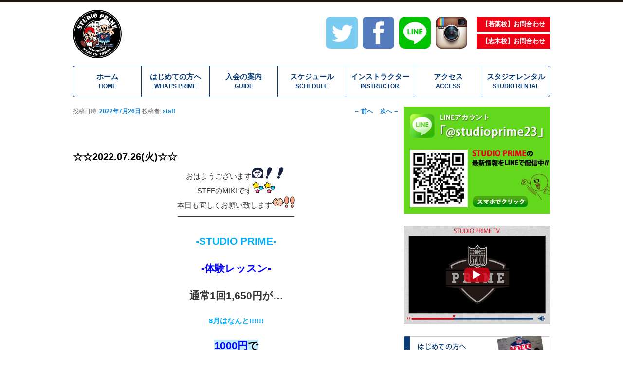

--- FILE ---
content_type: text/html; charset=UTF-8
request_url: http://www.primestudio-yl.com/%E2%98%86%E2%98%862022-07-26%E7%81%AB%E2%98%86%E2%98%86-2
body_size: 15645
content:
<!DOCTYPE html>
<!--[if IE 6]>
<html id="ie6" lang="ja">
<![endif]-->
<!--[if IE 7]>
<html id="ie7" lang="ja">
<![endif]-->
<!--[if IE 8]>
<html id="ie8" lang="ja">
<![endif]-->
<!--[if !(IE 6) | !(IE 7) | !(IE 8)  ]><!-->
<html lang="ja">
<!--<![endif]-->
<head>
<meta charset="UTF-8" />
<meta name="viewport" content="width=device-width" />
<title>☆☆2022.07.26(火)☆☆ | 志木市 ダンススタジオ | DANCE STUDIO PRIME  埼玉(坂戸、川越、志木、和光、鶴ケ島市、東松山市)</title>
<meta name="keywords" content="スタジオプライム,STUDIO PRIME,ダンススクール,ダンススタジオ,埼玉,坂戸,JAZZ,ダンス,教室 スクール,初心者" />
<meta name="description" content="埼玉県でダンススクールを選ぶならスタジオプライムへ。ヒップホップ、JAZZ等人気レッスンを選べ、学校や仕事帰りのダイエット、キッズダンサーにも安全で最適です。あなたが光れるダンススクールはスタジオプライム！" />

<link rel="profile" href="http://gmpg.org/xfn/11" />
<link rel="stylesheet" type="text/css" media="all" href="http://www.primestudio-yl.com/re/wp-content/themes/twentyeleven/style.css" />
<link rel="stylesheet" type="text/css" media="all" href="http://www.primestudio-yl.com/re/wp-content/themes/twentyeleven/css/import.css">
<link rel="pingback" href="http://www.primestudio-yl.com/re/xmlrpc.php" />
<script type="text/javascript" src="http://www.primestudio-yl.com/re/wp-content/themes/twentyeleven/js/jquery-1.9.1.min.js"></script>
<script type="text/javascript" src="http://www.primestudio-yl.com/re/wp-content/themes/twentyeleven/js/jquery.scrollUp.js"></script>
<script type="text/javascript" src="http://www.primestudio-yl.com/re/wp-content/themes/twentyeleven/js/read.js"></script>
<script type="text/javascript" src="http://www.primestudio-yl.com/re/wp-content/themes/twentyeleven/js/jquery.mCustomScrollbar.concat.min.js"></script>
<script>
		(function($){
			$(window).load(function(){
				$("#content_10").mCustomScrollbar({
					scrollButtons:{
						enable:true
					}
				});
			});
		})(jQuery);
(function($){
			$(window).load(function(){
				$("#content_11").mCustomScrollbar({
					scrollButtons:{
						enable:true
					}
				});
			});
		})(jQuery);
	</script>
<!--[if lt IE 9]>
<script src="http://www.primestudio-yl.com/re/wp-content/themes/twentyeleven/js/html5.js" type="text/javascript"></script>
<![endif]-->
<meta name='robots' content='max-image-preview:large' />
<link rel="alternate" type="application/rss+xml" title="志木市 ダンススタジオ | DANCE STUDIO PRIME  埼玉(坂戸、川越、志木、和光、鶴ケ島市、東松山市) &raquo; フィード" href="http://www.primestudio-yl.com/feed" />
<link rel="alternate" type="application/rss+xml" title="志木市 ダンススタジオ | DANCE STUDIO PRIME  埼玉(坂戸、川越、志木、和光、鶴ケ島市、東松山市) &raquo; コメントフィード" href="http://www.primestudio-yl.com/comments/feed" />
<link rel="alternate" type="application/rss+xml" title="志木市 ダンススタジオ | DANCE STUDIO PRIME  埼玉(坂戸、川越、志木、和光、鶴ケ島市、東松山市) &raquo; ☆☆2022.07.26(火)☆☆ のコメントのフィード" href="http://www.primestudio-yl.com/%e2%98%86%e2%98%862022-07-26%e7%81%ab%e2%98%86%e2%98%86-2/feed" />
<script type="text/javascript">
window._wpemojiSettings = {"baseUrl":"https:\/\/s.w.org\/images\/core\/emoji\/14.0.0\/72x72\/","ext":".png","svgUrl":"https:\/\/s.w.org\/images\/core\/emoji\/14.0.0\/svg\/","svgExt":".svg","source":{"concatemoji":"http:\/\/www.primestudio-yl.com\/re\/wp-includes\/js\/wp-emoji-release.min.js?ver=6.3.2"}};
/*! This file is auto-generated */
!function(i,n){var o,s,e;function c(e){try{var t={supportTests:e,timestamp:(new Date).valueOf()};sessionStorage.setItem(o,JSON.stringify(t))}catch(e){}}function p(e,t,n){e.clearRect(0,0,e.canvas.width,e.canvas.height),e.fillText(t,0,0);var t=new Uint32Array(e.getImageData(0,0,e.canvas.width,e.canvas.height).data),r=(e.clearRect(0,0,e.canvas.width,e.canvas.height),e.fillText(n,0,0),new Uint32Array(e.getImageData(0,0,e.canvas.width,e.canvas.height).data));return t.every(function(e,t){return e===r[t]})}function u(e,t,n){switch(t){case"flag":return n(e,"\ud83c\udff3\ufe0f\u200d\u26a7\ufe0f","\ud83c\udff3\ufe0f\u200b\u26a7\ufe0f")?!1:!n(e,"\ud83c\uddfa\ud83c\uddf3","\ud83c\uddfa\u200b\ud83c\uddf3")&&!n(e,"\ud83c\udff4\udb40\udc67\udb40\udc62\udb40\udc65\udb40\udc6e\udb40\udc67\udb40\udc7f","\ud83c\udff4\u200b\udb40\udc67\u200b\udb40\udc62\u200b\udb40\udc65\u200b\udb40\udc6e\u200b\udb40\udc67\u200b\udb40\udc7f");case"emoji":return!n(e,"\ud83e\udef1\ud83c\udffb\u200d\ud83e\udef2\ud83c\udfff","\ud83e\udef1\ud83c\udffb\u200b\ud83e\udef2\ud83c\udfff")}return!1}function f(e,t,n){var r="undefined"!=typeof WorkerGlobalScope&&self instanceof WorkerGlobalScope?new OffscreenCanvas(300,150):i.createElement("canvas"),a=r.getContext("2d",{willReadFrequently:!0}),o=(a.textBaseline="top",a.font="600 32px Arial",{});return e.forEach(function(e){o[e]=t(a,e,n)}),o}function t(e){var t=i.createElement("script");t.src=e,t.defer=!0,i.head.appendChild(t)}"undefined"!=typeof Promise&&(o="wpEmojiSettingsSupports",s=["flag","emoji"],n.supports={everything:!0,everythingExceptFlag:!0},e=new Promise(function(e){i.addEventListener("DOMContentLoaded",e,{once:!0})}),new Promise(function(t){var n=function(){try{var e=JSON.parse(sessionStorage.getItem(o));if("object"==typeof e&&"number"==typeof e.timestamp&&(new Date).valueOf()<e.timestamp+604800&&"object"==typeof e.supportTests)return e.supportTests}catch(e){}return null}();if(!n){if("undefined"!=typeof Worker&&"undefined"!=typeof OffscreenCanvas&&"undefined"!=typeof URL&&URL.createObjectURL&&"undefined"!=typeof Blob)try{var e="postMessage("+f.toString()+"("+[JSON.stringify(s),u.toString(),p.toString()].join(",")+"));",r=new Blob([e],{type:"text/javascript"}),a=new Worker(URL.createObjectURL(r),{name:"wpTestEmojiSupports"});return void(a.onmessage=function(e){c(n=e.data),a.terminate(),t(n)})}catch(e){}c(n=f(s,u,p))}t(n)}).then(function(e){for(var t in e)n.supports[t]=e[t],n.supports.everything=n.supports.everything&&n.supports[t],"flag"!==t&&(n.supports.everythingExceptFlag=n.supports.everythingExceptFlag&&n.supports[t]);n.supports.everythingExceptFlag=n.supports.everythingExceptFlag&&!n.supports.flag,n.DOMReady=!1,n.readyCallback=function(){n.DOMReady=!0}}).then(function(){return e}).then(function(){var e;n.supports.everything||(n.readyCallback(),(e=n.source||{}).concatemoji?t(e.concatemoji):e.wpemoji&&e.twemoji&&(t(e.twemoji),t(e.wpemoji)))}))}((window,document),window._wpemojiSettings);
</script>
<style type="text/css">
img.wp-smiley,
img.emoji {
	display: inline !important;
	border: none !important;
	box-shadow: none !important;
	height: 1em !important;
	width: 1em !important;
	margin: 0 0.07em !important;
	vertical-align: -0.1em !important;
	background: none !important;
	padding: 0 !important;
}
</style>
	<link rel='stylesheet' id='wp-block-library-css' href='http://www.primestudio-yl.com/re/wp-includes/css/dist/block-library/style.min.css?ver=6.3.2' type='text/css' media='all' />
<style id='classic-theme-styles-inline-css' type='text/css'>
/*! This file is auto-generated */
.wp-block-button__link{color:#fff;background-color:#32373c;border-radius:9999px;box-shadow:none;text-decoration:none;padding:calc(.667em + 2px) calc(1.333em + 2px);font-size:1.125em}.wp-block-file__button{background:#32373c;color:#fff;text-decoration:none}
</style>
<style id='global-styles-inline-css' type='text/css'>
body{--wp--preset--color--black: #000000;--wp--preset--color--cyan-bluish-gray: #abb8c3;--wp--preset--color--white: #ffffff;--wp--preset--color--pale-pink: #f78da7;--wp--preset--color--vivid-red: #cf2e2e;--wp--preset--color--luminous-vivid-orange: #ff6900;--wp--preset--color--luminous-vivid-amber: #fcb900;--wp--preset--color--light-green-cyan: #7bdcb5;--wp--preset--color--vivid-green-cyan: #00d084;--wp--preset--color--pale-cyan-blue: #8ed1fc;--wp--preset--color--vivid-cyan-blue: #0693e3;--wp--preset--color--vivid-purple: #9b51e0;--wp--preset--gradient--vivid-cyan-blue-to-vivid-purple: linear-gradient(135deg,rgba(6,147,227,1) 0%,rgb(155,81,224) 100%);--wp--preset--gradient--light-green-cyan-to-vivid-green-cyan: linear-gradient(135deg,rgb(122,220,180) 0%,rgb(0,208,130) 100%);--wp--preset--gradient--luminous-vivid-amber-to-luminous-vivid-orange: linear-gradient(135deg,rgba(252,185,0,1) 0%,rgba(255,105,0,1) 100%);--wp--preset--gradient--luminous-vivid-orange-to-vivid-red: linear-gradient(135deg,rgba(255,105,0,1) 0%,rgb(207,46,46) 100%);--wp--preset--gradient--very-light-gray-to-cyan-bluish-gray: linear-gradient(135deg,rgb(238,238,238) 0%,rgb(169,184,195) 100%);--wp--preset--gradient--cool-to-warm-spectrum: linear-gradient(135deg,rgb(74,234,220) 0%,rgb(151,120,209) 20%,rgb(207,42,186) 40%,rgb(238,44,130) 60%,rgb(251,105,98) 80%,rgb(254,248,76) 100%);--wp--preset--gradient--blush-light-purple: linear-gradient(135deg,rgb(255,206,236) 0%,rgb(152,150,240) 100%);--wp--preset--gradient--blush-bordeaux: linear-gradient(135deg,rgb(254,205,165) 0%,rgb(254,45,45) 50%,rgb(107,0,62) 100%);--wp--preset--gradient--luminous-dusk: linear-gradient(135deg,rgb(255,203,112) 0%,rgb(199,81,192) 50%,rgb(65,88,208) 100%);--wp--preset--gradient--pale-ocean: linear-gradient(135deg,rgb(255,245,203) 0%,rgb(182,227,212) 50%,rgb(51,167,181) 100%);--wp--preset--gradient--electric-grass: linear-gradient(135deg,rgb(202,248,128) 0%,rgb(113,206,126) 100%);--wp--preset--gradient--midnight: linear-gradient(135deg,rgb(2,3,129) 0%,rgb(40,116,252) 100%);--wp--preset--font-size--small: 13px;--wp--preset--font-size--medium: 20px;--wp--preset--font-size--large: 36px;--wp--preset--font-size--x-large: 42px;--wp--preset--spacing--20: 0.44rem;--wp--preset--spacing--30: 0.67rem;--wp--preset--spacing--40: 1rem;--wp--preset--spacing--50: 1.5rem;--wp--preset--spacing--60: 2.25rem;--wp--preset--spacing--70: 3.38rem;--wp--preset--spacing--80: 5.06rem;--wp--preset--shadow--natural: 6px 6px 9px rgba(0, 0, 0, 0.2);--wp--preset--shadow--deep: 12px 12px 50px rgba(0, 0, 0, 0.4);--wp--preset--shadow--sharp: 6px 6px 0px rgba(0, 0, 0, 0.2);--wp--preset--shadow--outlined: 6px 6px 0px -3px rgba(255, 255, 255, 1), 6px 6px rgba(0, 0, 0, 1);--wp--preset--shadow--crisp: 6px 6px 0px rgba(0, 0, 0, 1);}:where(.is-layout-flex){gap: 0.5em;}:where(.is-layout-grid){gap: 0.5em;}body .is-layout-flow > .alignleft{float: left;margin-inline-start: 0;margin-inline-end: 2em;}body .is-layout-flow > .alignright{float: right;margin-inline-start: 2em;margin-inline-end: 0;}body .is-layout-flow > .aligncenter{margin-left: auto !important;margin-right: auto !important;}body .is-layout-constrained > .alignleft{float: left;margin-inline-start: 0;margin-inline-end: 2em;}body .is-layout-constrained > .alignright{float: right;margin-inline-start: 2em;margin-inline-end: 0;}body .is-layout-constrained > .aligncenter{margin-left: auto !important;margin-right: auto !important;}body .is-layout-constrained > :where(:not(.alignleft):not(.alignright):not(.alignfull)){max-width: var(--wp--style--global--content-size);margin-left: auto !important;margin-right: auto !important;}body .is-layout-constrained > .alignwide{max-width: var(--wp--style--global--wide-size);}body .is-layout-flex{display: flex;}body .is-layout-flex{flex-wrap: wrap;align-items: center;}body .is-layout-flex > *{margin: 0;}body .is-layout-grid{display: grid;}body .is-layout-grid > *{margin: 0;}:where(.wp-block-columns.is-layout-flex){gap: 2em;}:where(.wp-block-columns.is-layout-grid){gap: 2em;}:where(.wp-block-post-template.is-layout-flex){gap: 1.25em;}:where(.wp-block-post-template.is-layout-grid){gap: 1.25em;}.has-black-color{color: var(--wp--preset--color--black) !important;}.has-cyan-bluish-gray-color{color: var(--wp--preset--color--cyan-bluish-gray) !important;}.has-white-color{color: var(--wp--preset--color--white) !important;}.has-pale-pink-color{color: var(--wp--preset--color--pale-pink) !important;}.has-vivid-red-color{color: var(--wp--preset--color--vivid-red) !important;}.has-luminous-vivid-orange-color{color: var(--wp--preset--color--luminous-vivid-orange) !important;}.has-luminous-vivid-amber-color{color: var(--wp--preset--color--luminous-vivid-amber) !important;}.has-light-green-cyan-color{color: var(--wp--preset--color--light-green-cyan) !important;}.has-vivid-green-cyan-color{color: var(--wp--preset--color--vivid-green-cyan) !important;}.has-pale-cyan-blue-color{color: var(--wp--preset--color--pale-cyan-blue) !important;}.has-vivid-cyan-blue-color{color: var(--wp--preset--color--vivid-cyan-blue) !important;}.has-vivid-purple-color{color: var(--wp--preset--color--vivid-purple) !important;}.has-black-background-color{background-color: var(--wp--preset--color--black) !important;}.has-cyan-bluish-gray-background-color{background-color: var(--wp--preset--color--cyan-bluish-gray) !important;}.has-white-background-color{background-color: var(--wp--preset--color--white) !important;}.has-pale-pink-background-color{background-color: var(--wp--preset--color--pale-pink) !important;}.has-vivid-red-background-color{background-color: var(--wp--preset--color--vivid-red) !important;}.has-luminous-vivid-orange-background-color{background-color: var(--wp--preset--color--luminous-vivid-orange) !important;}.has-luminous-vivid-amber-background-color{background-color: var(--wp--preset--color--luminous-vivid-amber) !important;}.has-light-green-cyan-background-color{background-color: var(--wp--preset--color--light-green-cyan) !important;}.has-vivid-green-cyan-background-color{background-color: var(--wp--preset--color--vivid-green-cyan) !important;}.has-pale-cyan-blue-background-color{background-color: var(--wp--preset--color--pale-cyan-blue) !important;}.has-vivid-cyan-blue-background-color{background-color: var(--wp--preset--color--vivid-cyan-blue) !important;}.has-vivid-purple-background-color{background-color: var(--wp--preset--color--vivid-purple) !important;}.has-black-border-color{border-color: var(--wp--preset--color--black) !important;}.has-cyan-bluish-gray-border-color{border-color: var(--wp--preset--color--cyan-bluish-gray) !important;}.has-white-border-color{border-color: var(--wp--preset--color--white) !important;}.has-pale-pink-border-color{border-color: var(--wp--preset--color--pale-pink) !important;}.has-vivid-red-border-color{border-color: var(--wp--preset--color--vivid-red) !important;}.has-luminous-vivid-orange-border-color{border-color: var(--wp--preset--color--luminous-vivid-orange) !important;}.has-luminous-vivid-amber-border-color{border-color: var(--wp--preset--color--luminous-vivid-amber) !important;}.has-light-green-cyan-border-color{border-color: var(--wp--preset--color--light-green-cyan) !important;}.has-vivid-green-cyan-border-color{border-color: var(--wp--preset--color--vivid-green-cyan) !important;}.has-pale-cyan-blue-border-color{border-color: var(--wp--preset--color--pale-cyan-blue) !important;}.has-vivid-cyan-blue-border-color{border-color: var(--wp--preset--color--vivid-cyan-blue) !important;}.has-vivid-purple-border-color{border-color: var(--wp--preset--color--vivid-purple) !important;}.has-vivid-cyan-blue-to-vivid-purple-gradient-background{background: var(--wp--preset--gradient--vivid-cyan-blue-to-vivid-purple) !important;}.has-light-green-cyan-to-vivid-green-cyan-gradient-background{background: var(--wp--preset--gradient--light-green-cyan-to-vivid-green-cyan) !important;}.has-luminous-vivid-amber-to-luminous-vivid-orange-gradient-background{background: var(--wp--preset--gradient--luminous-vivid-amber-to-luminous-vivid-orange) !important;}.has-luminous-vivid-orange-to-vivid-red-gradient-background{background: var(--wp--preset--gradient--luminous-vivid-orange-to-vivid-red) !important;}.has-very-light-gray-to-cyan-bluish-gray-gradient-background{background: var(--wp--preset--gradient--very-light-gray-to-cyan-bluish-gray) !important;}.has-cool-to-warm-spectrum-gradient-background{background: var(--wp--preset--gradient--cool-to-warm-spectrum) !important;}.has-blush-light-purple-gradient-background{background: var(--wp--preset--gradient--blush-light-purple) !important;}.has-blush-bordeaux-gradient-background{background: var(--wp--preset--gradient--blush-bordeaux) !important;}.has-luminous-dusk-gradient-background{background: var(--wp--preset--gradient--luminous-dusk) !important;}.has-pale-ocean-gradient-background{background: var(--wp--preset--gradient--pale-ocean) !important;}.has-electric-grass-gradient-background{background: var(--wp--preset--gradient--electric-grass) !important;}.has-midnight-gradient-background{background: var(--wp--preset--gradient--midnight) !important;}.has-small-font-size{font-size: var(--wp--preset--font-size--small) !important;}.has-medium-font-size{font-size: var(--wp--preset--font-size--medium) !important;}.has-large-font-size{font-size: var(--wp--preset--font-size--large) !important;}.has-x-large-font-size{font-size: var(--wp--preset--font-size--x-large) !important;}
.wp-block-navigation a:where(:not(.wp-element-button)){color: inherit;}
:where(.wp-block-post-template.is-layout-flex){gap: 1.25em;}:where(.wp-block-post-template.is-layout-grid){gap: 1.25em;}
:where(.wp-block-columns.is-layout-flex){gap: 2em;}:where(.wp-block-columns.is-layout-grid){gap: 2em;}
.wp-block-pullquote{font-size: 1.5em;line-height: 1.6;}
</style>
<link rel='stylesheet' id='easingslider-css' href='http://www.primestudio-yl.com/re/wp-content/plugins/easing-slider/assets/css/public.min.css?ver=3.0.8' type='text/css' media='all' />
<link rel='stylesheet' id='fancybox-css' href='http://www.primestudio-yl.com/re/wp-content/plugins/easy-fancybox/fancybox/jquery.fancybox-1.3.7.min.css?ver=1.5.7' type='text/css' media='screen' />
<script type='text/javascript' src='http://www.primestudio-yl.com/re/wp-includes/js/jquery/jquery.min.js?ver=3.7.0' id='jquery-core-js'></script>
<script type='text/javascript' src='http://www.primestudio-yl.com/re/wp-includes/js/jquery/jquery-migrate.min.js?ver=3.4.1' id='jquery-migrate-js'></script>
<script type='text/javascript' src='http://www.primestudio-yl.com/re/wp-content/plugins/easing-slider/assets/js/public.min.js?ver=3.0.8' id='easingslider-js'></script>
<link rel="https://api.w.org/" href="http://www.primestudio-yl.com/wp-json/" /><link rel="alternate" type="application/json" href="http://www.primestudio-yl.com/wp-json/wp/v2/posts/16633" /><link rel="EditURI" type="application/rsd+xml" title="RSD" href="http://www.primestudio-yl.com/re/xmlrpc.php?rsd" />
<meta name="generator" content="WordPress 6.3.2" />
<link rel="canonical" href="http://www.primestudio-yl.com/%e2%98%86%e2%98%862022-07-26%e7%81%ab%e2%98%86%e2%98%86-2" />
<link rel='shortlink' href='http://www.primestudio-yl.com/?p=16633' />
<link rel="alternate" type="application/json+oembed" href="http://www.primestudio-yl.com/wp-json/oembed/1.0/embed?url=http%3A%2F%2Fwww.primestudio-yl.com%2F%25e2%2598%2586%25e2%2598%25862022-07-26%25e7%2581%25ab%25e2%2598%2586%25e2%2598%2586-2" />
<link rel="alternate" type="text/xml+oembed" href="http://www.primestudio-yl.com/wp-json/oembed/1.0/embed?url=http%3A%2F%2Fwww.primestudio-yl.com%2F%25e2%2598%2586%25e2%2598%25862022-07-26%25e7%2581%25ab%25e2%2598%2586%25e2%2598%2586-2&#038;format=xml" />
	<style type="text/css">
			#site-title,
		#site-description {
			position: absolute !important;
			clip: rect(1px 1px 1px 1px); /* IE6, IE7 */
			clip: rect(1px, 1px, 1px, 1px);
		}
		</style>
	
<!-- Easy FancyBox 1.5.7 using FancyBox 1.3.7 - RavanH (http://status301.net/wordpress-plugins/easy-fancybox/) -->
<script type="text/javascript">
/* <![CDATA[ */
var fb_timeout = null;
var fb_opts = { 'overlayShow' : true, 'hideOnOverlayClick' : true, 'showCloseButton' : true, 'centerOnScroll' : true, 'enableEscapeButton' : true, 'autoScale' : true };
var easy_fancybox_handler = function(){
	/* IMG */
	var fb_IMG_select = 'a[href*=".jpg"]:not(.nofancybox,.pin-it-button), area[href*=".jpg"]:not(.nofancybox), a[href*=".jpeg"]:not(.nofancybox,.pin-it-button), area[href*=".jpeg"]:not(.nofancybox), a[href*=".png"]:not(.nofancybox,.pin-it-button), area[href*=".png"]:not(.nofancybox)';
	jQuery(fb_IMG_select).addClass('fancybox image');
	var fb_IMG_sections = jQuery('div.gallery ');
	fb_IMG_sections.each(function() { jQuery(this).find(fb_IMG_select).attr('rel', 'gallery-' + fb_IMG_sections.index(this)); });
	jQuery('a.fancybox, area.fancybox, li.fancybox a:not(li.nofancybox a)').fancybox( jQuery.extend({}, fb_opts, { 'transitionIn' : 'elastic', 'easingIn' : 'easeOutBack', 'transitionOut' : 'elastic', 'easingOut' : 'easeInBack', 'opacity' : false, 'hideOnContentClick' : false, 'titleShow' : true, 'titlePosition' : 'over', 'titleFromAlt' : true, 'showNavArrows' : true, 'enableKeyboardNav' : true, 'cyclic' : false }) );
	/* Auto-click */ 
	jQuery('#fancybox-auto').trigger('click');
}
/* ]]> */
</script>
<link href="http://www.primestudio-yl.com/re/wp-content/themes/twentyeleven/layout.css" rel="stylesheet" type="text/css" media="all" />
</head>




<body class="post-template-default single single-post postid-16633 single-format-standard singular two-column right-sidebar">
<div id="page" class="hfeed">

<!--▼ヘッダー-->
<div id="header-area">
	<div id="header-con" >
        <!--<h1><a href="http://www.primestudio-yl.com"><img src="http://www.primestudio-yl.com/re/wp-content/themes/twentyeleven/images/common/logo.png" width="225" height="80" alt="埼玉県ダンススクール スタジオプライム"></a></h1>-->
				<h1><a href="http://www.primestudio-yl.com"><img src="http://www.primestudio-yl.com/re/wp-content/themes/twentyeleven/images/common/logo.png" width="100" height="100" alt="埼玉県ダンススクール スタジオプライム"></a></h1>

        <!--▼ヘッダーコンタクト-->
        <div id="hsubnav_con">
            <ul class="hcontactnav">
                <li><a href="mailto:studioprime23.wakaba@gmail.com?subject=【HP】STUDIO PRIMEへのお問い合せ">【若葉校】お問合わせ</a></li>
                <li><a href="mailto:studioprime23.shiki@gmail.com?subject=【HP】STUDIO PRIMEへのお問い合せ">【志木校】お問合わせ</a></li>
            </ul>
        </div>

        <!--▼ヘッダーSNS-->
        <div id="hsnsnav_con">
            <ul class="hsnsnav">


                <li>
                <a href="https://twitter.com/studioprime23" target="_blank">
                <img src="http://www.primestudio-yl.com/re/wp-content/themes/twentyeleven/images/ico/ico-twitter170.png" alt="TWITTER" width="65px"/></a>
                </li>

                <li>
                <a href="https://www.facebook.com/pg/DANCE-Studio-PRIME-965210953810583/posts/?ref=page_internal&mt_nav=0" target="_blank">
                <img src="http://www.primestudio-yl.com/re/wp-content/themes/twentyeleven/images/ico/ico-facebook170.png" alt="FACEBOOK" width="65px"/></a>
                </li>

                <li>
                <a href="http://line.naver.jp/ti/p/%40studioprime23" target="_blank">
                <img src="http://www.primestudio-yl.com/re/wp-content/themes/twentyeleven/images/ico/ico-line170.png" alt="スタジオプライム LINE" width="65px"/></a>
                </li>

                <li>
                <a href="https://www.instagram.com/dancestudioprime/" target="_blank">
                <img src="http://www.primestudio-yl.com/re/wp-content/uploads/2015/12/icon-instagram.png" alt="スタジオプライム instagram" width="65px"/></a>
                </li>

                <!--<li>
                <a href="http://studioprime.fashionstore.jp/" target="_blank">
                <img src="http://www.primestudio-yl.com/re/wp-content/uploads/2016/01/ico-primeshop.png" alt="スタジオプライム instagram" width="65px"/></a>
							</li>-->
            </ul>
        </div>


	</div>
</div>
<!--▲ヘッダー-->


<!--▼メインNAVI-->
<div class="menu">
	<ul>
	<li><a href="http://www.primestudio-yl.com">ホーム<br /><span>HOME</span></a></li>
	<li><a href="./?page_id=6">はじめての方へ<br /><span>WHAT’S PRIME</span></a></li>
	<li><a href="./?page_id=7">入会の案内<br /><span>GUIDE</span></a></li>
	<li><a href="#">スケジュール<br /><span>SCHEDULE</span></a>
	<ul>
		<li><a href="./?page_id=9">若葉校<br />スケジュール</a></li>
		<li><a href="./?page_id=2711">志木校<br />スケジュール</a></li>
	</ul>
	</li>
	<li><a href="#">インストラクター<br /><span>INSTRUCTOR</span></a>
	<ul>
		<!--<li><a href="./?page_id=2724">若葉校<br />インストラクター</a></li>
		<li><a href="./?page_id=2726">志木校<br />インストラクター</a></li>-->

		<li><a href="https://ameblo.jp/studioprime23/entry-12791004731.html" target="_blank">若葉校<br />インストラクター</a></li>
		<li><a href="https://ameblo.jp/studioprime23shiki/entry-12791016333.html" target="_blank">志木校<br />インストラクター</a></li>
	</ul>
    </li>
	<li><a href="./?page_id=13">アクセス<br /><span>ACCESS</span></a></li>
	<li><a href="./?page_id=4300">スタジオレンタル<br /><span>STUDIO RENTAL</span></a></li>
    <!-- <li><a href="#">お問合わせ<br />CONTACT</a>
    <ul>
		<li><a href="#">坂戸店お問合わせ</a></li>
		<li><a href="#">坂戸店お問合わせ</a></li>
	</ul>

    </li>-->
</ul>
</div>
<!--▲メインNAVI-->



	<div id="main">
<div id="index-box">
		<div id="primary">
			<div id="content" role="main">

				
					<nav id="nav-single">
						<h3 class="assistive-text">投稿ナビゲーション</h3>
						<span class="nav-previous"><a href="http://www.primestudio-yl.com/%e2%98%86%e2%98%862022-07-26%e7%81%ab%e2%98%86%e2%98%86" rel="prev"><span class="meta-nav">&larr;</span> 前へ</a></span>
						<span class="nav-next"><a href="http://www.primestudio-yl.com/%e2%98%86%e2%98%862022-07-27%e6%b0%b4%e2%98%86%e2%98%86-2" rel="next">次へ <span class="meta-nav">&rarr;</span></a></span>
					</nav><!-- #nav-single -->

					
<article id="post-16633" class="post-16633 post type-post status-publish format-standard hentry category-shikinews">
	<header class="entry-header">
		<h1 class="entry-title">☆☆2022.07.26(火)☆☆</h1>

				<div class="entry-meta">
			<span class="sep">投稿日時: </span><a href="http://www.primestudio-yl.com/%e2%98%86%e2%98%862022-07-26%e7%81%ab%e2%98%86%e2%98%86-2" title="12:55 AM" rel="bookmark"><time class="entry-date" datetime="2022-07-26T00:55:16+09:00">2022年7月26日</time></a><span class="by-author"> <span class="sep"> 投稿者: </span> <span class="author vcard"><a class="url fn n" href="http://www.primestudio-yl.com/author/staff" title="staff の投稿をすべて表示" rel="author">staff</a></span></span>		</div><!-- .entry-meta -->
			</header><!-- .entry-header -->

	<div class="entry-content">
		<div style="text-align: center;"></div>
<div style="text-align: center;"></div>
<div style="text-align: center;">おはようございます<img decoding="async" draggable="false" src="https://stat100.ameba.jp/blog/ucs/img/char/char4/594.png" alt="キメてる" width="24" height="24" /><img decoding="async" draggable="false" src="https://stat100.ameba.jp/blog/ucs/img/char/char4/611.png" alt="びっくりマーク" width="24" height="24" /><img decoding="async" draggable="false" src="https://stat100.ameba.jp/blog/ucs/img/char/char4/611.png" alt="びっくりマーク" width="24" height="24" /></div>
<div style="text-align: center;"></div>
<div style="text-align: center;">STFFのMIKIです<img decoding="async" draggable="false" src="https://stat100.ameba.jp/blog/ucs/img/char/char4/661.png" alt="スター" width="24" height="24" /><img decoding="async" draggable="false" src="https://stat100.ameba.jp/blog/ucs/img/char/char4/661.png" alt="スター" width="24" height="24" /></div>
<div style="text-align: center;"></div>
<div style="text-align: center;">本日も宜しくお願い致します<img decoding="async" loading="lazy" draggable="false" src="https://stat100.ameba.jp/blog/ucs/img/char/char4/636.png" alt="にっこり" width="24" height="24" /><img decoding="async" loading="lazy" draggable="false" src="https://stat100.ameba.jp/blog/ucs/img/char/char4/634.png" alt="びっくりマーク" width="24" height="24" /></div>
<div style="text-align: center;"></div>
<div style="text-align: center;"></div>
<div style="text-align: center;">
<div style="text-align: center;">
<p style="text-align: center;">&#8212;&#8212;&#8212;&#8212;&#8212;&#8212;&#8212;&#8212;&#8212;&#8212;&#8212;&#8212;&#8212;&#8212;&#8212;&#8212;</p>
<p style="text-align: &lt;p style=;">
<p style="text-align: center;"><span style="color: #00afff;"><span style="font-size: 1.4em;"><span style="font-weight: bold;">-STUDIO PRIME-</span></span></span></p>
<p style="text-align: center;"><span style="color: #0000ff;"><span style="font-size: 1.4em;"><span style="font-weight: bold;">-体験レッスン-</span></span></span></p>
<p style="text-align: center;">
<p style="text-align: center;"><span style="font-size: 1.4em;"><b style="font-weight: bold;">通常1回1,650円が&#8230;</b></span></p>
<p style="text-align: center;">
<p style="text-align: center;"><span style="color: #00afff;"><b style="font-weight: bold;">8月はなんと!!!!!!</b></span></p>
<p style="text-align: center;">
<p style="text-align: center;"><span style="color: #0000ff;"><span style="font-size: 1.4em;"><b style="font-weight: bold;"><mark style="background-color: #bfebff; color: inherit;">1000円</mark></b></span></span><span style="color: #000000;"><span style="font-size: 1.4em;"><b style="font-weight: bold;"><mark style="background-color: #bfebff; color: inherit;">で</mark></b></span></span></p>
<p style="text-align: center;"><span style="display: none;"><mark style="background-color: #bfebff; color: inherit;"> </mark></span><span style="color: #000000;"><span style="font-size: 1.4em;"><b style="font-weight: bold;"><mark style="background-color: #bfebff; color: inherit;">2回まで受講可能!!!</mark></b></span></span><span style="display: none;"> </span></p>
<p style="text-align: center;">
<div style="text-align: center;"><a href="https://stat.ameba.jp/user_images/20220724/22/studioprime23shiki/ab/31/j/o1280128015151249923.jpg"><img decoding="async" loading="lazy" src="https://stat.ameba.jp/user_images/20220724/22/studioprime23shiki/ab/31/j/o1280128015151249923.jpg" alt="" width="420" height="420" /></a></div>
<p style="text-align: center;">
<p style="text-align: center;">
<p style="text-align: center;"><span style="color: #bfbfff;"><span style="font-size: 1.4em;"><span style="font-weight: bold;"><span style="background-color: #0000ff;"><mark style="background-color: #0000ff; color: inherit;">【開催期間】</mark></span></span></span></span></p>
<p style="text-align: center;"><span style="color: #0000ff;"><span style="font-size: 1.4em;"><span style="font-weight: bold;"><span style="background-color: #0000ff;"><mark style="background-color: #ffffff; color: inherit;">8/1(Mon.)〜8/31(Wed.)</mark></span></span></span></span></p>
<p style="text-align: center;"><span style="color: #bfbfff;"><span style="font-size: 1em;"><span style="color: #ffbfbf;"><span style="caret-color: #ffbfbf; background-color: #8f20ff;"><b><mark style="background-color: #0000ff; color: inherit;">※8/15~8/17はお盆休みの為、</mark></b></span></span></span></span></p>
<p style="text-align: center;"><span style="color: #bfbfff;"><span style="font-size: 1em;"><span style="color: #ffbfbf;"><span style="caret-color: #ffbfbf; background-color: #8f20ff;"><b><mark style="background-color: #0000ff; color: inherit;">休館日とさせて頂きます。</mark></b></span></span></span></span></p>
<p style="text-align: center;">
<p style="text-align: center;">
<p style="text-align: center;"><span style="color: #ff0000;"><img decoding="async" loading="lazy" draggable="false" src="https://stat100.ameba.jp/blog/ucs/img/char/char3/121.png" alt="下矢印" width="24" height="24" /><img decoding="async" loading="lazy" draggable="false" src="https://stat100.ameba.jp/blog/ucs/img/char/char3/121.png" alt="下矢印" width="24" height="24" /></span><b style="font-weight: bold;"><span style="color: #00afff;"><mark style="background-color: #ffffff; color: inherit;">詳細はこちら</mark></span></b><span style="color: #ff0000;"><img decoding="async" loading="lazy" draggable="false" src="https://stat100.ameba.jp/blog/ucs/img/char/char3/121.png" alt="下矢印" width="24" height="24" /><img decoding="async" loading="lazy" draggable="false" src="https://stat100.ameba.jp/blog/ucs/img/char/char3/121.png" alt="下矢印" width="24" height="24" /></span></p>
<p>&nbsp;</p>
<div class="ogpCard_root">
<article class="ogpCard_wrap" style="display: inline-block; max-width: 100%;" contenteditable="false"><a class="ogpCard_link" style="display: flex; justify-content: space-between; overflow: hidden; box-sizing: border-box; width: 620px; max-width: 100%; height: 120px; border: 1px solid #e2e2e2; border-radius: 4px; background-color: #fff; text-decoration: none;" href="https://ameblo.jp/studioprime23shiki/entry-12754879537.html" target="_blank" rel="noopener noreferrer" data-ogp-card-log=""><span class="ogpCard_content" style="display: flex; flex-direction: column; overflow: hidden; width: 100%; padding: 16px;"><span class="ogpCard_title" style="-webkit-box-orient: vertical; display: -webkit-box; -webkit-line-clamp: 2; max-height: 48px; line-height: 1.4; font-size: 16px; color: #333; text-align: left; font-weight: bold; overflow: hidden;">『◆◆8月の体験レッスン◆◆』</span><span class="ogpCard_description" style="overflow: hidden; text-overflow: ellipsis; white-space: nowrap; line-height: 1.6; margin-top: 4px; color: #757575; text-align: left; font-size: 12px;">  お得な体験レッスン実施中!!     通常体験一回につき1,650円のところ… 1,000円で 2回 体験できちゃう!!超お得な体験レッスン 【開催期間】…</span><span class="ogpCard_url" style="display: flex; align-items: center; margin-top: auto;"><span class="ogpCard_iconWrap" style="position: relative; width: 20px; height: 20px; flex-shrink: 0;"><img decoding="async" loading="lazy" class="ogpCard_icon" style="position: absolute; top: 0; bottom: 0; right: 0; left: 0; height: 100%; max-height: 100%;" src="https://c.stat100.ameba.jp/ameblo/symbols/v3.20.0/svg/gray/editor_link.svg" alt="リンク" width="20" height="20" /></span><span class="ogpCard_urlText" style="overflow: hidden; text-overflow: ellipsis; white-space: nowrap; color: #757575; font-size: 12px; text-align: left;">ameblo.jp</span></span></span><span class="ogpCard_imageWrap" style="position: relative; width: 120px; height: 120px; flex-shrink: 0;"><img decoding="async" loading="lazy" class="ogpCard_image" style="position: absolute; top: 50%; left: 50%; object-fit: cover; min-height: 100%; min-width: 100%; transform: translate(-50%,-50%);" src="https://stat.ameba.jp/user_images/20220723/14/studioprime23/e6/fd/j/o2206220615150525877.jpg" alt="" width="120" height="120" data-ogp-card-image="" /></span></a></article>
</div>
<p>&nbsp;</p>
<div class="ogpCard_root" style="text-align: center;">
<p>&nbsp;</p>
<p style="text-align: center;"><span style="color: #0000ff;"><span style="font-weight: bold;"><img decoding="async" loading="lazy" draggable="false" src="https://stat100.ameba.jp/blog/ucs/img/char/char4/634.png" alt="びっくりマーク" width="24" height="24" />ご予約不要<img decoding="async" loading="lazy" draggable="false" src="https://stat100.ameba.jp/blog/ucs/img/char/char4/634.png" alt="びっくりマーク" width="24" height="24" /></span></span></p>
<p style="text-align: center;"><span style="color: #0000ff;"><span style="font-weight: bold;">その場で受講可能です<img decoding="async" loading="lazy" draggable="false" src="https://stat100.ameba.jp/blog/ucs/img/char/char3/372.png" alt="筋肉" width="24" height="24" /><img decoding="async" loading="lazy" draggable="false" src="https://stat100.ameba.jp/blog/ucs/img/char/char3/088.png" alt="キラキラ" width="24" height="24" /><img decoding="async" loading="lazy" draggable="false" src="https://stat100.ameba.jp/blog/ucs/img/char/char3/088.png" alt="キラキラ" width="24" height="24" /></span></span></p>
<p style="text-align: center;"><span style="color: #0000ff;"><span style="font-weight: bold;">お気軽にスタジオまでお越しください<img decoding="async" draggable="false" src="https://stat100.ameba.jp/blog/ucs/img/char/char4/661.png" alt="スター" width="24" height="24" /></span></span></p>
</div>
<p>&nbsp;</p>
<p style="text-align: center;">
</div>
<p style="text-align: center;">&#8212;&#8212;&#8212;&#8212;&#8212;&#8212;&#8212;&#8212;&#8212;&#8212;&#8212;&#8212;&#8212;&#8212;&#8212;&#8212;</p>
<div style="text-align: center;">
<div style="border: 0px; margin: 0px; padding: 0px; vertical-align: baseline; max-width: 100%;">
<div style="text-align: center;">
<div style="border: 0px; margin: 0px; padding: 0px; vertical-align: baseline; max-width: 100%;">
<div style="text-align: center;">
<div style="text-align: center;">
<div style="border: 0px; margin: 0px; padding: 0px; vertical-align: baseline; max-width: 100%;">
<div style="text-align: center;">
<div style="border: 0px; margin: 0px; padding: 0px; vertical-align: baseline; max-width: 100%;">
<div style="text-align: center;">
<div style="text-align: center;">
<div style="border: 0px; margin: 0px; padding: 0px; vertical-align: baseline; max-width: 100%;">
<div style="text-align: center;">
<div style="border: 0px; margin: 0px; padding: 0px; vertical-align: baseline; max-width: 100%;">
<div style="text-align: center;">
<div style="text-align: center;">
<div style="border: 0px; margin: 0px; padding: 0px; vertical-align: baseline; max-width: 100%;">
<div style="text-align: center;">
<div style="border: 0px; margin: 0px; padding: 0px; vertical-align: baseline; max-width: 100%;">
<div style="text-align: center;">
<div style="text-align: center;">
<div style="border: 0px; margin: 0px; padding: 0px; vertical-align: baseline; max-width: 100%;">
<div style="text-align: center;">
<div style="border: 0px; margin: 0px; padding: 0px; vertical-align: baseline; max-width: 100%;">
<div style="text-align: center;">
<div style="text-align: center;">
<div style="border: 0px; margin: 0px; padding: 0px; vertical-align: baseline; max-width: 100%;">
<div style="text-align: center;">
<div style="border: 0px; margin: 0px; padding: 0px; vertical-align: baseline; max-width: 100%;">
<div style="text-align: center;">
<div style="text-align: center;">
<div style="border: 0px; margin: 0px; padding: 0px; vertical-align: baseline; max-width: 100%;">
<div style="text-align: center;">
<div style="border: 0px; margin: 0px; padding: 0px; vertical-align: baseline; max-width: 100%;">
<div style="text-align: center;">
<div style="text-align: center;">
<div style="border: 0px; margin: 0px; padding: 0px; vertical-align: baseline; max-width: 100%;">
<div style="text-align: center;">
<div style="border: 0px; margin: 0px; padding: 0px; vertical-align: baseline; max-width: 100%;">
<div style="text-align: center;">
<div style="text-align: center;">
<div style="border: 0px; margin: 0px; padding: 0px; vertical-align: baseline; max-width: 100%;">
<div style="text-align: center;">
<div style="border: 0px; margin: 0px; padding: 0px; vertical-align: baseline; max-width: 100%;">
<div style="text-align: center;">
<div style="text-align: center;">
<div style="border: 0px; margin: 0px; padding: 0px; vertical-align: baseline; max-width: 100%;">
<div style="text-align: center;">
<div style="border: 0px; margin: 0px; padding: 0px; vertical-align: baseline; max-width: 100%;">
<div style="text-align: center;">
<div style="text-align: center;">
<div style="border: 0px; margin: 0px; padding: 0px; vertical-align: baseline; max-width: 100%;">
<div style="text-align: center;">
<div style="border: 0px; margin: 0px; padding: 0px; vertical-align: baseline; max-width: 100%;">
<div style="text-align: center;">
<div style="text-align: center;">
<div style="border: 0px; margin: 0px; padding: 0px; vertical-align: baseline; max-width: 100%;">
<div style="text-align: center;">
<div style="border: 0px; margin: 0px; padding: 0px; vertical-align: baseline; max-width: 100%;">
<div style="text-align: center;">
<div style="text-align: center;">
<div style="border: 0px; margin: 0px; padding: 0px; vertical-align: baseline; max-width: 100%;">
<div style="text-align: center;">
<div style="border: 0px; margin: 0px; padding: 0px; vertical-align: baseline; max-width: 100%;">
<div style="text-align: center;">
<div style="text-align: center;">
<div style="border: 0px; margin: 0px; padding: 0px; vertical-align: baseline; max-width: 100%;">
<div style="text-align: center;">
<div style="border: 0px; margin: 0px; padding: 0px; vertical-align: baseline; max-width: 100%;">
<div style="text-align: center;">
<div style="text-align: center;">
<div style="border: 0px; margin: 0px; padding: 0px; vertical-align: baseline; max-width: 100%;">
<div style="text-align: center;">
<div style="border: 0px; margin: 0px; padding: 0px; vertical-align: baseline; max-width: 100%;">
<div style="text-align: center;">
<div style="text-align: center;">
<p>&nbsp;</p>
<p>では、本日のレッスン情報いってみましょう<img decoding="async" loading="lazy" draggable="false" src="https://stat100.ameba.jp/blog/ucs/img/char/char3/080.png" alt="おーっ！" width="24" height="24" /><img decoding="async" loading="lazy" draggable="false" src="https://stat100.ameba.jp/blog/ucs/img/char/char3/114.png" alt="グッ" width="24" height="24" /><img decoding="async" loading="lazy" draggable="false" src="https://stat100.ameba.jp/blog/ucs/img/char/char3/114.png" alt="グッ" width="24" height="24" /></p>
<p>&nbsp;</p>
<p>&nbsp;</p>
<p><span style="color: #8f20ff;"><span style="font-size: 38.36px;"><b>-ami-</b></span></span></p>
<div>
<p style="text-align: center; border: 0px; padding: 0px; vertical-align: baseline;">
<div style="text-align: center; border: 0px; margin: 0px; padding: 0px; vertical-align: baseline;">
<div style="text-align: start;">
<div style="text-align: center;">
<div style="text-align: start;">
<div style="text-align: center;">
<div>
<div style="text-align: start;">
<div style="text-align: center;"><a href="https://stat.ameba.jp/user_images/20220718/19/studioprime23shiki/78/d6/j/o0853085315148469054.jpg"><img decoding="async" loading="lazy" src="https://stat.ameba.jp/user_images/20220718/19/studioprime23shiki/78/d6/j/o0853085315148469054.jpg" alt="" width="420" height="420" /></a></div>
<div style="text-align: center;"></div>
</div>
<div style="text-align: center;"><span style="font-weight: bold;"><span style="-webkit-text-size-adjust: auto; background-color: rgba(255, 255, 255, 0);"><span style="font-size: x-large;">17:30〜18:30 </span></span></span></div>
<div style="text-align: center;"><span style="font-weight: bold;"><span style="-webkit-text-size-adjust: auto; background-color: rgba(255, 255, 255, 0);"><span style="font-size: x-large;">【KIDS HIPHOP】</span></span></span></div>
<div style="text-align: center;"></div>
<div style="text-align: center;"></div>
<div style="text-align: center;"></div>
<div style="text-align: center;"><span style="font-weight: bold;"><span style="-webkit-text-size-adjust: auto; background-color: rgba(255, 255, 255, 0);"><span style="font-size: x-large;">19:00〜20:30 </span></span></span></div>
<div style="text-align: center;"><span style="font-weight: bold;"><span style="border: 0px; margin: 0px; padding: 0px; vertical-align: baseline; -webkit-text-size-adjust: auto; background-color: rgba(255, 255, 255, 0);"><span style="font-size: x-large;">【中上級 HIPHOP】</span></span></span></div>
<div style="text-align: center;"></div>
<div style="text-align: center;"></div>
</div>
<div style="text-align: center;">
<span style="-webkit-text-size-adjust: auto; background-color: rgba(255, 255, 255, 0);"><span style="background-color: rgba(255, 255, 255, 0); font-size: 1em;">本日も1日よろしくお願いします</span><img decoding="async" loading="lazy" style="background-color: rgba(255, 255, 255, 0); font-size: 1em; border-width: 0px; border-style: initial; margin: 0px; padding: 0px;" draggable="false" src="https://stat100.ameba.jp/blog/ucs/img/char/char3/083.png" alt="ピンクハート" width="24" height="24" /><span style="font-size: x-large;"> </span></span></div>
<div style="text-align: center;"></div>
<div style="text-align: center;"></div>
</div>
</div>
</div>
</div>
</div>
<p style="text-align: center; border: 0px; padding: 0px; vertical-align: baseline;">
<p style="text-align: center; border: 0px; padding: 0px; vertical-align: baseline;">
<p>&#8212;&#8212;&#8212;&#8212;&#8212;&#8212;&#8212;&#8212;&#8212;&#8212;&#8212;&#8212;&#8212;&#8212;&#8212;&#8212;&#8212;&#8212;-</p>
<div style="text-align: center;">
<p style="text-align: center;">
<div style="text-align: center;">
<div style="text-align: center;">
<div style="text-align: center;">
<div style="text-align: center;">
<div style="text-align: center;">
<div style="text-align: center;">
<div style="text-align: center;">
<div style="text-align: center;">
<div style="text-align: center;">
<div style="text-align: center;">
<div style="text-align: center;">
<div style="text-align: center;">
<div style="text-align: center;">
<div style="text-align: center;">
<div style="text-align: center;">
<div style="text-align: center;">
<div style="text-align: center;">
<div style="text-align: center;">
<p style="text-align: center;"><span style="color: #ff7f00;"><span style="font-size: 1em;"><span style="font-weight: bold;">STUDIO PRIME</span></span></span></p>
<p style="text-align: center;"><span style="color: #ffe57f;"><span style="font-size: 1.4em;"><span style="font-weight: bold;">スタジオレンタル</span></span></span></p>
<p style="text-align: center;">
<p style="text-align: center;"><img decoding="async" loading="lazy" draggable="false" src="https://stat100.ameba.jp/blog/ucs/img/char/char2/182.gif" alt="ベル" width="16" height="16" /><span style="color: #ff7fbe;"><span style="font-weight: bold;">２４時間365日レンタル可能</span></span><img decoding="async" loading="lazy" draggable="false" src="https://stat100.ameba.jp/blog/ucs/img/char/char2/182.gif" alt="ベル" width="16" height="16" /></p>
<p style="text-align: center;">
<p style="text-align: center;">
<p style="text-align: center;"><span style="font-size: 1.4em;"><span style="border: 0px; margin: 0px; padding: 0px; vertical-align: baseline; text-size-adjust: auto;"><span style="border: 0px; margin: 0px; padding: 0px; vertical-align: baseline;"><a href="http://www.primestudio-yl.com/studiorental" target="_blank" rel="noopener noreferrer"><span style="color: #e3c7ff;"><span style="background-color: #8f20ff;">スタジオレンタル</span></span></a></span></span></span></p>
<p style="text-align: center;"><img decoding="async" loading="lazy" draggable="false" src="https://stat100.ameba.jp/blog/ucs/img/char/char3/120.png" alt="上矢印" width="24" height="24" /><span style="font-size: 1em;"><span style="border: 0px; margin: 0px; padding: 0px; vertical-align: baseline; text-size-adjust: auto;"><span style="border: 0px; margin: 0px; padding: 0px; vertical-align: baseline;"><span style="background-color: #ffffff;"><span style="color: #8f20ff;">詳細・ご予約はこちらから</span></span></span></span></span><img decoding="async" loading="lazy" draggable="false" src="https://stat100.ameba.jp/blog/ucs/img/char/char3/120.png" alt="上矢印" width="24" height="24" /></p>
<p style="text-align: center;">
<p style="text-align: center;">
<p style="text-align: center;"><span style="font-weight: bold;"><span style="font-size: 1.4em;"><span style="color: #ff0000;"><a href="https://ameblo.jp/studioprime23/entry-12320669993.html" target="_blank" rel="noopener noreferrer"><span style="color: #bfebff;"><span style="background-color: #00afff;">モーニングレンタル</span></span></a></span></span></span></p>
<p style="text-align: center;"><img decoding="async" loading="lazy" draggable="false" src="https://stat100.ameba.jp/blog/ucs/img/char/char3/120.png" alt="上矢印" width="24" height="24" /><span style="font-size: 1em;"><span style="color: #00afff;"><span style="caret-color: #00afff;"><b>詳細はこちら</b></span></span></span><img decoding="async" loading="lazy" draggable="false" src="https://stat100.ameba.jp/blog/ucs/img/char/char3/120.png" alt="上矢印" width="24" height="24" /></p>
<p style="text-align: center;"><a href="https://ameblo.jp/studioprime23/entry-12320669993.html" target="_blank" rel="noopener noreferrer"><span style="color: #bfebff;"><span style="background-color: #00afff;">深夜レンタル同様とってもお得!!</span></span></a></p>
<div>
<p style="text-align: center;"><a href="https://ameblo.jp/studioprime23/entry-12320669993.html" target="_blank" rel="noopener noreferrer"><span style="color: #bfebff;"><span style="background-color: #00afff;">朝活してみませんか(^ ^)!?</span></span></a></p>
<p style="text-align: center;">
<p style="border: 0px; padding: 0px; vertical-align: baseline; text-align: center;">&#8212;&#8212;&#8212;&#8212;&#8212;&#8212;&#8212;&#8212;&#8212;&#8212;&#8212;&#8212;&#8212;&#8212;&#8212;&#8212;&#8212;&#8212;&#8212;&#8212;&#8212;&#8211;</p>
<p style="border: 0px; padding: 0px; vertical-align: baseline; text-align: center;">
<p style="text-align: center; border: 0px; padding: 0px; vertical-align: baseline;">
<p style="border: 0px; padding: 0px; vertical-align: baseline; text-align: center;"><span style="color: #ffbfde;"><span style="font-size: 27.44px;">公式アカウント</span></span></p>
<p style="border: 0px; padding: 0px; vertical-align: baseline; text-align: center;">
<p style="border: 0px; padding: 0px; vertical-align: baseline; text-align: center;"><img decoding="async" loading="lazy" draggable="false" src="https://stat100.ameba.jp/blog/ucs/img/char/char3/472.png" alt="まじかるクラウン" width="24" height="24" /><span style="font-size: 1.4em;"><span style="font-weight: bold;"><span style="border: 0px; margin: 0px; padding: 0px; vertical-align: baseline; text-decoration: none; background-color: rgba(255, 255, 255, 0); color: #000000;"><a style="border: 0px; margin: 0px; padding: 0px; vertical-align: baseline; text-decoration: none; -webkit-text-size-adjust: auto; background-color: rgba(255, 255, 255, 0);" href="https://twitter.com/studioprime23" target="_blank" rel="noopener noreferrer"><span style="color: #ffbfde;"><span style="background-color: #ff007d;">Twitter</span></span></a></span></span></span><img decoding="async" loading="lazy" draggable="false" src="https://stat100.ameba.jp/blog/ucs/img/char/char3/472.png" alt="まじかるクラウン" width="24" height="24" /></p>
<p style="border: 0px; padding: 0px; vertical-align: baseline; text-align: center;">
<p style="text-align: center;"><img decoding="async" loading="lazy" draggable="false" src="https://stat100.ameba.jp/blog/ucs/img/char/char3/472.png" alt="まじかるクラウン" width="24" height="24" /><span style="font-weight: bold;"><span style="font-size: 1.4em;"><a href="https://instagram.com/dancestudioprime?igshid=12nze4b38vmn1" target="_blank" rel="noopener noreferrer"><span style="color: #ffbfde;"><span style="background-color: #ff007d;">Instagram</span></span></a><span style="color: #ffbfde;"><span style="background-color: #ff007d;"> </span></span></span></span><img decoding="async" loading="lazy" draggable="false" src="https://stat100.ameba.jp/blog/ucs/img/char/char3/472.png" alt="まじかるクラウン" width="24" height="24" /></p>
<p style="text-align: center;"><span style="color: #ff007d;"><span style="font-weight: bold;">STUDIO PRIME 公式</span></span></p>
<p style="text-align: center;">
<p style="text-align: center;"><img decoding="async" loading="lazy" draggable="false" src="https://stat100.ameba.jp/blog/ucs/img/char/char3/472.png" alt="まじかるクラウン" width="24" height="24" /><span style="font-size: 1.4em;"><a href="https://instagram.com/studioprime.shiki?igshid=2gjxbm13b2de" target="_blank" rel="noopener noreferrer"><span style="color: #ffbfde;"><span style="background-color: #ff007d;">Instagram</span></span></a></span><img decoding="async" loading="lazy" draggable="false" src="https://stat100.ameba.jp/blog/ucs/img/char/char3/472.png" alt="まじかるクラウン" width="24" height="24" /></p>
<p style="text-align: center;"><span style="color: #ff007d;"><span style="font-weight: bold;">志木校専用Instagram</span></span></p>
<div class="ogpCard_root"></div>
<p>&nbsp;</p>
<p style="text-align: center;">&#8212;&#8212;&#8212;&#8212;&#8212;&#8212;&#8212;&#8212;&#8212;&#8212;&#8212;&#8212;&#8212;&#8212;&#8212;&#8212;&#8212;&#8212;&#8212;&#8212;&#8212;&#8212;&#8212;</p>
<p style="text-align: center; border: 0px; padding: 0px; vertical-align: baseline;">
<p style="text-align: center; border: 0px; padding: 0px; vertical-align: baseline;">
<p style="text-align: center; border: 0px; padding: 0px; vertical-align: baseline;"><span style="font-size: 1em;"><span style="border: 0px; margin: 0px; padding: 0px; vertical-align: baseline; -webkit-text-size-adjust: auto; background-color: rgba(255, 255, 255, 0);"><img decoding="async" loading="lazy" style="border: 0px; margin: 0px; padding: 0px;" draggable="false" src="https://stat100.ameba.jp/blog/ucs/img/char/char3/365.png" alt="地球" width="24" height="24" />STUDIO PRIME　志木校<img decoding="async" loading="lazy" style="border: 0px; margin: 0px; padding: 0px;" draggable="false" src="https://stat100.ameba.jp/blog/ucs/img/char/char3/365.png" alt="地球" width="24" height="24" /></span></span></p>
<p style="text-align: center; border: 0px; padding: 0px; vertical-align: baseline;">
<p style="text-align: center; border: 0px; padding: 0px; vertical-align: baseline;"><span style="font-size: 1em;"><span style="border: 0px; margin: 0px; padding: 0px; vertical-align: baseline; -webkit-text-size-adjust: auto; background-color: rgba(255, 255, 255, 0);"> </span></span></p>
<p style="text-align: center; border: 0px; padding: 0px; vertical-align: baseline;"><span style="font-size: 1em;"><span style="border: 0px; margin: 0px; padding: 0px; vertical-align: baseline; -webkit-text-size-adjust: auto; background-color: rgba(255, 255, 255, 0);">〒353-0004</span></span></p>
<p style="text-align: center; border: 0px; padding: 0px; vertical-align: baseline;"><span style="font-size: 1em;"><span style="border: 0px; margin: 0px; padding: 0px; vertical-align: baseline; -webkit-text-size-adjust: auto; background-color: rgba(255, 255, 255, 0);">埼玉県志木市本町5-24-23</span></span></p>
<p style="text-align: center; border: 0px; padding: 0px; vertical-align: baseline;">第２本吉ビル3F</p>
<p style="text-align: center; border: 0px; padding: 0px; vertical-align: baseline;"><span style="font-size: 1em;"><span style="border: 0px; margin: 0px; padding: 0px; vertical-align: baseline; -webkit-text-size-adjust: auto; background-color: rgba(255, 255, 255, 0);"> </span></span></p>
<p style="text-align: center; border: 0px; padding: 0px; vertical-align: baseline;"><span style="font-size: 1em;"><span style="border: 0px; margin: 0px; padding: 0px; vertical-align: baseline; -webkit-text-size-adjust: auto; background-color: rgba(255, 255, 255, 0);"><img decoding="async" loading="lazy" style="border: 0px; margin: 0px; padding: 0px;" draggable="false" src="https://stat100.ameba.jp/blog/ucs/img/char/char3/206.png" alt="猫しっぽ" width="24" height="24" />東武東上線 志木駅 東口徒歩２分<img decoding="async" loading="lazy" style="border: 0px; margin: 0px; padding: 0px;" draggable="false" src="https://stat100.ameba.jp/blog/ucs/img/char/char3/208.png" alt="猫あたま" width="24" height="24" /></span></span></p>
<p style="text-align: center; border: 0px; padding: 0px; vertical-align: baseline;"><span style="font-size: 1em;"><span style="border: 0px; margin: 0px; padding: 0px; vertical-align: baseline; -webkit-text-size-adjust: auto; background-color: rgba(255, 255, 255, 0);"><img decoding="async" loading="lazy" style="border: 0px; margin: 0px; padding: 0px;" draggable="false" src="https://stat100.ameba.jp/blog/ucs/img/char/char3/209.png" alt="犬しっぽ" width="24" height="24" />セブンイレブンの３Ｆです！！<img decoding="async" loading="lazy" style="border: 0px; margin: 0px; padding: 0px;" draggable="false" src="https://stat100.ameba.jp/blog/ucs/img/char/char3/211.png" alt="犬あたま" width="24" height="24" /></span></span></p>
<p style="text-align: center; border: 0px; padding: 0px; vertical-align: baseline;"><span style="font-size: 1em;"><span style="border: 0px; margin: 0px; padding: 0px; vertical-align: baseline; -webkit-text-size-adjust: auto; background-color: rgba(255, 255, 255, 0);"> </span></span></p>
<p style="text-align: center; border: 0px; padding: 0px; vertical-align: baseline;">
<p style="text-align: center; border: 0px; padding: 0px; vertical-align: baseline;"><span style="color: #ff0000;"><span style="font-size: 1em;"><span style="border: 0px; margin: 0px; padding: 0px; vertical-align: baseline; -webkit-text-size-adjust: auto; background-color: rgba(255, 255, 255, 0);">☎️志木校 TEL☎️ </span></span></span></p>
<p style="text-align: center; border: 0px; padding: 0px; vertical-align: baseline;"><span style="font-size: 1em;"><span style="border: 0px; margin: 0px; padding: 0px; vertical-align: baseline; -webkit-text-size-adjust: auto; background-color: rgba(255, 255, 255, 0);"><a style="border: 0px; margin: 0px; padding: 0px; vertical-align: baseline; text-decoration: none;" href="tel:048-487-8244">048-487-8244</a></span></span></p>
<p style="text-align: center; border: 0px; padding: 0px; vertical-align: baseline;"><a style="border: 0px; margin: 0px; padding: 0px; vertical-align: baseline; text-decoration: none;" href="tel:048-487-8244"><span style="font-size: 1em;"><span style="-webkit-text-size-adjust: auto; background-color: rgba(255, 255, 255, 0);"> </span></span></a></p>
<p style="text-align: center; border: 0px; padding: 0px; vertical-align: baseline;"><span style="border: 0px; margin: 0px; padding: 0px; vertical-align: baseline; text-decoration: none; font-size: 1em;"><span style="border: 0px; margin: 0px; padding: 0px; vertical-align: baseline; -webkit-text-size-adjust: auto; background-color: rgba(255, 255, 255, 0);"><a style="border: 0px; margin: 0px; padding: 0px; vertical-align: baseline; text-decoration: none;" href="tel:048-487-8244"><span style="color: #ff0000;">✉️MAIL✉️ </span></a></span></span></p>
<p style="text-align: center; border: 0px; padding: 0px; vertical-align: baseline;"><a style="border: 0px; margin: 0px; padding: 0px; vertical-align: baseline; text-decoration: none;" href="mailto:studioprime23.shiki@gmail.com">studioprime23.shiki@gmail.com</a></p>
<p style="text-align: center; border: 0px; padding: 0px; vertical-align: baseline;">
<p style="text-align: center; border: 0px; padding: 0px; vertical-align: baseline;">
<p style="text-align: center; border: 0px; padding: 0px; vertical-align: baseline;">
<p style="text-align: center; border: 0px; padding: 0px; vertical-align: baseline;"><span style="color: #bfbfbf;"><span style="font-size: 0.83em;"><span style="border: 0px; margin: 0px; padding: 0px; vertical-align: baseline; -webkit-text-size-adjust: auto; background-color: rgba(255, 255, 255, 0);">志木市ダンススタジオ</span></span></span></p>
<p style="text-align: center; border: 0px; padding: 0px; vertical-align: baseline;"><span style="color: #bfbfbf;"><span style="font-size: 0.83em;"><span style="border: 0px; margin: 0px; padding: 0px; vertical-align: baseline; -webkit-text-size-adjust: auto; background-color: rgba(255, 255, 255, 0);">新座市ダンススタジオ</span></span></span></p>
<p style="text-align: center; border: 0px; padding: 0px; vertical-align: baseline;"><span style="color: #bfbfbf;"><span style="font-size: 0.83em;"><span style="border: 0px; margin: 0px; padding: 0px; vertical-align: baseline; -webkit-text-size-adjust: auto; background-color: rgba(255, 255, 255, 0);">朝霞市ダンススタジオ</span></span></span></p>
<p style="text-align: center; border: 0px; padding: 0px; vertical-align: baseline;"><span style="color: #bfbfbf;"><span style="font-size: 0.83em;"><span style="border: 0px; margin: 0px; padding: 0px; vertical-align: baseline; -webkit-text-size-adjust: auto; background-color: rgba(255, 255, 255, 0);">和光市ダンススタジオ</span></span></span></p>
<p style="text-align: center; border: 0px; padding: 0px; vertical-align: baseline;"><span style="color: #bfbfbf;"><span style="font-size: 0.83em;"><span style="border: 0px; margin: 0px; padding: 0px; vertical-align: baseline; -webkit-text-size-adjust: auto; background-color: rgba(255, 255, 255, 0);">清瀬市ダンススタジオ</span></span></span></p>
<p style="text-align: center; border: 0px; padding: 0px; vertical-align: baseline;"><span style="color: #bfbfbf;"><span style="font-size: 0.83em;"><span style="border: 0px; margin: 0px; padding: 0px; vertical-align: baseline; -webkit-text-size-adjust: auto; background-color: rgba(255, 255, 255, 0);">保谷市ダンススタジオ</span></span></span></p>
<p style="text-align: center; border: 0px; padding: 0px; vertical-align: baseline;"><span style="color: #bfbfbf;"><span style="font-size: 0.83em;"><span style="border: 0px; margin: 0px; padding: 0px; vertical-align: baseline; -webkit-text-size-adjust: auto; background-color: rgba(255, 255, 255, 0);">ふじみ野市ダンススタジオ</span></span></span></p>
<p style="text-align: center; border: 0px; padding: 0px; vertical-align: baseline;"><span style="color: #bfbfbf;"><span style="font-size: 0.83em;"><span style="border: 0px; margin: 0px; padding: 0px; vertical-align: baseline; -webkit-text-size-adjust: auto; background-color: rgba(255, 255, 255, 0);">上福岡市ダンススタジオ</span></span></span></p>
<p style="text-align: center; border: 0px; padding: 0px; vertical-align: baseline;"><span style="color: #bfbfbf;"><span style="caret-color: #bfbfbf; font-size: 11.619999885559082px;">富士見市ダンススタジオ</span></span></p>
<p style="text-align: center; border: 0px; padding: 0px; vertical-align: baseline;">
<p style="text-align: center; border: 0px; padding: 0px; vertical-align: baseline;"><span style="color: #bfbfbf;"><span style="font-size: 0.83em;"><span style="-webkit-text-size-adjust: auto; background-color: rgba(255, 255, 255, 0);">スタジオレンタル</span></span></span></p>
<p style="text-align: center; border: 0px; padding: 0px; vertical-align: baseline;"><span style="color: #bfbfbf;"><span style="font-size: 0.83em;"><span style="-webkit-text-size-adjust: auto; background-color: rgba(255, 255, 255, 0);">レンタルスタジオ</span></span></span></p>
<p style="text-align: center; border: 0px; padding: 0px; vertical-align: baseline;"><span style="color: #bfbfbf;"><span style="font-size: 0.83em;"><span style="-webkit-text-size-adjust: auto; background-color: rgba(255, 255, 255, 0);">スペース貸し</span></span></span></p>
<p style="text-align: center; border: 0px; padding: 0px; vertical-align: baseline;"><span style="color: #bfbfbf;"><span style="font-size: 0.83em;"><span style="-webkit-text-size-adjust: auto; background-color: rgba(255, 255, 255, 0);">志木市レンタルスタジオ</span></span></span></p>
<p style="text-align: center; border: 0px; padding: 0px; vertical-align: baseline;"><span style="color: #bfbfbf; font-size: small;"><span style="caret-color: #bfbfbf;">新座市レンタルスタジオ</span></span></p>
<p style="text-align: center; border: 0px; padding: 0px; vertical-align: baseline;"><span style="color: #bfbfbf; font-size: small;"><span style="caret-color: #bfbfbf;">川越市レンタルスタジオ</span></span></p>
<p style="text-align: center; border: 0px; padding: 0px; vertical-align: baseline;"><span style="color: #bfbfbf; font-size: small;"><span style="caret-color: #bfbfbf;">朝霞市レンタルスタジオ</span></span></p>
<p style="text-align: center; border: 0px; padding: 0px; vertical-align: baseline;"><span style="color: #bfbfbf; font-size: small;"><span style="caret-color: #bfbfbf;">ふじみ野市レンタルスタジオ</span></span></p>
<p style="text-align: center; border: 0px; padding: 0px; vertical-align: baseline;"><span style="color: #bfbfbf; font-size: small;"><span style="caret-color: #bfbfbf;">富士見市レンタルスタジオ</span></span></p>
<p style="text-align: center; border: 0px; padding: 0px; vertical-align: baseline;"><span style="color: #bfbfbf; font-size: small;"><span style="caret-color: #bfbfbf;">清瀬市レンタルスタジオ</span></span></p>
<p style="text-align: center; border: 0px; padding: 0px; vertical-align: baseline;"><span style="color: #bfbfbf; font-size: small;"><span style="caret-color: #bfbfbf;">上福岡市レンタルスタジオ</span></span></p>
<p style="text-align: center; border: 0px; padding: 0px; vertical-align: baseline;"><span style="color: #bfbfbf; font-size: small;"><span style="caret-color: #bfbfbf;">保谷市レンタルスタジオ</span></span></p>
<p style="text-align: center; border: 0px; padding: 0px; vertical-align: baseline;">
</div>
<div style="text-align: center;"></div>
</div>
</div>
</div>
</div>
</div>
</div>
</div>
</div>
</div>
</div>
</div>
</div>
</div>
</div>
</div>
</div>
</div>
</div>
</div>
</div>
</div>
</div>
</div>
</div>
</div>
</div>
</div>
</div>
</div>
</div>
</div>
</div>
</div>
</div>
</div>
</div>
</div>
</div>
</div>
</div>
</div>
</div>
</div>
</div>
</div>
</div>
</div>
</div>
</div>
</div>
</div>
</div>
</div>
</div>
</div>
</div>
</div>
</div>
</div>
</div>
</div>
</div>
</div>
</div>
</div>
</div>
</div>
</div>
</div>
</div>
</div>
</div>
</div>
</div>
</div>
</div>
</div>
</div>
</div>
</div>
</div>
</div>
</div>
</div>
</div>
</div>
</div>
</div>
</div>
</div>
</div>
</div>
</div>
</div>
</div>
</div>
</div>
			</div><!-- .entry-content -->

	<footer class="entry-meta">
				
			</footer><!-- .entry-meta -->
</article><!-- #post-16633 -->
						<div id="comments">
	
	
	
	
</div><!-- #comments -->

				
			</div><!-- #content -->
		</div><!-- #primary -->

		<div id="secondary" class="widget-area" role="complementary">
            <div style="margin:0 0 20px 0;">
		<a href="http://line.naver.jp/ti/p/%40studioprime23" target="_blank">
            	<img src="http://www.primestudio-yl.com/re/wp-content/themes/twentyeleven/images/common/bnr-studioprime-line.jpg" alt="LINE 会員"></a>
            </div>

            <!-- <div style="margin:0 0 20px 0;">
            	<img src="http://www.primestudio-yl.com/re/wp-content/themes/twentyeleven/images/common/bnr300250.png" alt="新会員受付中">
            </div>-->
<!--<div style="margin:0 0 20px 0;">
            	<a href="http://studioprime.fashionstore.jp/" target="_blank"><img src="http://www.primestudio-yl.com/re/wp-content/uploads/2016/01/bnr-primenetshop2.png" alt="ジョーダンなどのアパレルブランドサイト"></a>
            </div>-->
<div style="margin:0 0 20px 0;">
            	<a href="http://www.youtube.com/user/DANCESTUDIOPRIME?feature=watch" target="_blank"><img src="http://www.primestudio-yl.com/re/wp-content/themes/twentyeleven/images/common/prime-tv.jpg" alt="新会員受付中"></a>
            </div>


            		<!--▼サイドナビ -->
			<div id="snavi_con">
            	<ul id="snavi">
                    <li>
                        <a href="./?page_id=6">
                        <img src="http://www.primestudio-yl.com/re/wp-content/themes/twentyeleven/images/common/snavi01.png" alt="はじめての方へ（WHAT’S PRIME）" /></a>
                    </li>
                    <li>
                        <a href="./?page_id=7">
                        <img src="http://www.primestudio-yl.com/re/wp-content/themes/twentyeleven/images/common/snavi02.png" alt="入会の案内（GUIDE）" /></a>
                    </li>
                    <li>
                        <a href="./?page_id=2721">
                        <img src="http://www.primestudio-yl.com/re/wp-content/themes/twentyeleven/images/common/snavi04.jpg" alt="スケジュール（SCHEDULE）" /></a>
                    </li>
                    <li>
                        <a href="./?page_id=11">
                        <img src="http://www.primestudio-yl.com/re/wp-content/themes/twentyeleven/images/common/snavi05.jpg" alt="インストラクター（INSTRUCTOR）" /></a>
                    </li>
		<li>
                        <a href="./?page_id=4300">
                        <img src="http://www.primestudio-yl.com/re/wp-content/uploads/2015/12/snavi091.jpg" alt="レンタルスタジオ（RETAL　STUDIO）" /></a>
                    </li>



                    <li>
                        <a href="./?page_id=13">
                        <img src="http://www.primestudio-yl.com/re/wp-content/themes/twentyeleven/images/common/snavi06.jpg" alt="アクセス（ACCESS）" /></a>
                    </li>
                    <li>
                        <a href="./?page_id=595">
                        <img src="http://www.primestudio-yl.com/re/wp-content/themes/twentyeleven/images/common/snavi07.jpg" alt="ニュース（NEWS）" /></a>
                    </li>
                    <li>
                        <a href="mailto:studioprime23@gmail.com" target="_blank">
                        <img src="http://www.primestudio-yl.com/re/wp-content/themes/twentyeleven/images/common/snavi08.jpg" alt="お問い合せ（CONTACT）" /></a>
                    </li>
                </ul>
		</div>

            <!--▲サイドナビ -->
<div>

<a href="http://ameblo.jp/studioprime23/" target="_blank">
<img src="http://www.kuzeya.com/webv2/wp-content/uploads/2015/03/bnr-wakabablog.png" alt="若葉ブログ"></a><br>
<br>
<a href="http://ameblo.jp/studioprime23shiki/" target="_blank">
<img src="http://www.kuzeya.com/webv2/wp-content/uploads/2015/03/bnr-sikiblog.png" alt="志木ブログ"></a>

</div>



			
				<!-- <aside id="archives" class="widget">
					<h3 class="widget-title">アーカイブ</h3>
					<ul>
							<li><a href='http://www.primestudio-yl.com/2025/05'>2025年5月</a></li>
	<li><a href='http://www.primestudio-yl.com/2024/05'>2024年5月</a></li>
	<li><a href='http://www.primestudio-yl.com/2024/04'>2024年4月</a></li>
	<li><a href='http://www.primestudio-yl.com/2024/03'>2024年3月</a></li>
	<li><a href='http://www.primestudio-yl.com/2024/02'>2024年2月</a></li>
	<li><a href='http://www.primestudio-yl.com/2024/01'>2024年1月</a></li>
	<li><a href='http://www.primestudio-yl.com/2023/12'>2023年12月</a></li>
	<li><a href='http://www.primestudio-yl.com/2023/11'>2023年11月</a></li>
	<li><a href='http://www.primestudio-yl.com/2023/10'>2023年10月</a></li>
	<li><a href='http://www.primestudio-yl.com/2023/09'>2023年9月</a></li>
	<li><a href='http://www.primestudio-yl.com/2023/08'>2023年8月</a></li>
	<li><a href='http://www.primestudio-yl.com/2023/07'>2023年7月</a></li>
	<li><a href='http://www.primestudio-yl.com/2023/06'>2023年6月</a></li>
	<li><a href='http://www.primestudio-yl.com/2023/05'>2023年5月</a></li>
	<li><a href='http://www.primestudio-yl.com/2023/04'>2023年4月</a></li>
	<li><a href='http://www.primestudio-yl.com/2023/03'>2023年3月</a></li>
	<li><a href='http://www.primestudio-yl.com/2023/02'>2023年2月</a></li>
	<li><a href='http://www.primestudio-yl.com/2023/01'>2023年1月</a></li>
	<li><a href='http://www.primestudio-yl.com/2022/12'>2022年12月</a></li>
	<li><a href='http://www.primestudio-yl.com/2022/11'>2022年11月</a></li>
	<li><a href='http://www.primestudio-yl.com/2022/10'>2022年10月</a></li>
	<li><a href='http://www.primestudio-yl.com/2022/09'>2022年9月</a></li>
	<li><a href='http://www.primestudio-yl.com/2022/08'>2022年8月</a></li>
	<li><a href='http://www.primestudio-yl.com/2022/07'>2022年7月</a></li>
	<li><a href='http://www.primestudio-yl.com/2022/06'>2022年6月</a></li>
	<li><a href='http://www.primestudio-yl.com/2022/05'>2022年5月</a></li>
	<li><a href='http://www.primestudio-yl.com/2022/04'>2022年4月</a></li>
	<li><a href='http://www.primestudio-yl.com/2022/03'>2022年3月</a></li>
	<li><a href='http://www.primestudio-yl.com/2022/02'>2022年2月</a></li>
	<li><a href='http://www.primestudio-yl.com/2022/01'>2022年1月</a></li>
	<li><a href='http://www.primestudio-yl.com/2021/12'>2021年12月</a></li>
	<li><a href='http://www.primestudio-yl.com/2021/11'>2021年11月</a></li>
	<li><a href='http://www.primestudio-yl.com/2021/10'>2021年10月</a></li>
	<li><a href='http://www.primestudio-yl.com/2021/09'>2021年9月</a></li>
	<li><a href='http://www.primestudio-yl.com/2021/08'>2021年8月</a></li>
	<li><a href='http://www.primestudio-yl.com/2021/07'>2021年7月</a></li>
	<li><a href='http://www.primestudio-yl.com/2021/06'>2021年6月</a></li>
	<li><a href='http://www.primestudio-yl.com/2021/05'>2021年5月</a></li>
	<li><a href='http://www.primestudio-yl.com/2021/04'>2021年4月</a></li>
	<li><a href='http://www.primestudio-yl.com/2021/03'>2021年3月</a></li>
	<li><a href='http://www.primestudio-yl.com/2021/02'>2021年2月</a></li>
	<li><a href='http://www.primestudio-yl.com/2021/01'>2021年1月</a></li>
	<li><a href='http://www.primestudio-yl.com/2020/12'>2020年12月</a></li>
	<li><a href='http://www.primestudio-yl.com/2020/11'>2020年11月</a></li>
	<li><a href='http://www.primestudio-yl.com/2020/10'>2020年10月</a></li>
	<li><a href='http://www.primestudio-yl.com/2020/09'>2020年9月</a></li>
	<li><a href='http://www.primestudio-yl.com/2020/08'>2020年8月</a></li>
	<li><a href='http://www.primestudio-yl.com/2020/07'>2020年7月</a></li>
	<li><a href='http://www.primestudio-yl.com/2020/06'>2020年6月</a></li>
	<li><a href='http://www.primestudio-yl.com/2020/05'>2020年5月</a></li>
	<li><a href='http://www.primestudio-yl.com/2020/04'>2020年4月</a></li>
	<li><a href='http://www.primestudio-yl.com/2020/03'>2020年3月</a></li>
	<li><a href='http://www.primestudio-yl.com/2020/02'>2020年2月</a></li>
	<li><a href='http://www.primestudio-yl.com/2020/01'>2020年1月</a></li>
	<li><a href='http://www.primestudio-yl.com/2019/12'>2019年12月</a></li>
	<li><a href='http://www.primestudio-yl.com/2019/11'>2019年11月</a></li>
	<li><a href='http://www.primestudio-yl.com/2019/10'>2019年10月</a></li>
	<li><a href='http://www.primestudio-yl.com/2019/09'>2019年9月</a></li>
	<li><a href='http://www.primestudio-yl.com/2019/08'>2019年8月</a></li>
	<li><a href='http://www.primestudio-yl.com/2019/07'>2019年7月</a></li>
	<li><a href='http://www.primestudio-yl.com/2019/06'>2019年6月</a></li>
	<li><a href='http://www.primestudio-yl.com/2019/05'>2019年5月</a></li>
	<li><a href='http://www.primestudio-yl.com/2019/04'>2019年4月</a></li>
	<li><a href='http://www.primestudio-yl.com/2019/03'>2019年3月</a></li>
	<li><a href='http://www.primestudio-yl.com/2019/02'>2019年2月</a></li>
	<li><a href='http://www.primestudio-yl.com/2019/01'>2019年1月</a></li>
	<li><a href='http://www.primestudio-yl.com/2018/12'>2018年12月</a></li>
	<li><a href='http://www.primestudio-yl.com/2018/11'>2018年11月</a></li>
	<li><a href='http://www.primestudio-yl.com/2018/10'>2018年10月</a></li>
	<li><a href='http://www.primestudio-yl.com/2018/09'>2018年9月</a></li>
	<li><a href='http://www.primestudio-yl.com/2018/08'>2018年8月</a></li>
	<li><a href='http://www.primestudio-yl.com/2018/07'>2018年7月</a></li>
	<li><a href='http://www.primestudio-yl.com/2018/06'>2018年6月</a></li>
	<li><a href='http://www.primestudio-yl.com/2018/05'>2018年5月</a></li>
	<li><a href='http://www.primestudio-yl.com/2018/04'>2018年4月</a></li>
	<li><a href='http://www.primestudio-yl.com/2018/03'>2018年3月</a></li>
	<li><a href='http://www.primestudio-yl.com/2018/02'>2018年2月</a></li>
	<li><a href='http://www.primestudio-yl.com/2018/01'>2018年1月</a></li>
	<li><a href='http://www.primestudio-yl.com/2017/12'>2017年12月</a></li>
	<li><a href='http://www.primestudio-yl.com/2017/11'>2017年11月</a></li>
	<li><a href='http://www.primestudio-yl.com/2017/10'>2017年10月</a></li>
	<li><a href='http://www.primestudio-yl.com/2017/09'>2017年9月</a></li>
	<li><a href='http://www.primestudio-yl.com/2017/08'>2017年8月</a></li>
	<li><a href='http://www.primestudio-yl.com/2017/07'>2017年7月</a></li>
	<li><a href='http://www.primestudio-yl.com/2017/06'>2017年6月</a></li>
	<li><a href='http://www.primestudio-yl.com/2017/05'>2017年5月</a></li>
	<li><a href='http://www.primestudio-yl.com/2017/04'>2017年4月</a></li>
	<li><a href='http://www.primestudio-yl.com/2017/03'>2017年3月</a></li>
	<li><a href='http://www.primestudio-yl.com/2017/02'>2017年2月</a></li>
	<li><a href='http://www.primestudio-yl.com/2017/01'>2017年1月</a></li>
	<li><a href='http://www.primestudio-yl.com/2016/12'>2016年12月</a></li>
	<li><a href='http://www.primestudio-yl.com/2016/11'>2016年11月</a></li>
	<li><a href='http://www.primestudio-yl.com/2016/10'>2016年10月</a></li>
	<li><a href='http://www.primestudio-yl.com/2016/09'>2016年9月</a></li>
	<li><a href='http://www.primestudio-yl.com/2016/08'>2016年8月</a></li>
	<li><a href='http://www.primestudio-yl.com/2016/07'>2016年7月</a></li>
	<li><a href='http://www.primestudio-yl.com/2016/06'>2016年6月</a></li>
	<li><a href='http://www.primestudio-yl.com/2016/05'>2016年5月</a></li>
	<li><a href='http://www.primestudio-yl.com/2016/04'>2016年4月</a></li>
	<li><a href='http://www.primestudio-yl.com/2016/03'>2016年3月</a></li>
	<li><a href='http://www.primestudio-yl.com/2016/02'>2016年2月</a></li>
	<li><a href='http://www.primestudio-yl.com/2016/01'>2016年1月</a></li>
	<li><a href='http://www.primestudio-yl.com/2015/12'>2015年12月</a></li>
	<li><a href='http://www.primestudio-yl.com/2015/11'>2015年11月</a></li>
	<li><a href='http://www.primestudio-yl.com/2015/10'>2015年10月</a></li>
	<li><a href='http://www.primestudio-yl.com/2015/09'>2015年9月</a></li>
	<li><a href='http://www.primestudio-yl.com/2015/08'>2015年8月</a></li>
	<li><a href='http://www.primestudio-yl.com/2015/07'>2015年7月</a></li>
	<li><a href='http://www.primestudio-yl.com/2015/06'>2015年6月</a></li>
	<li><a href='http://www.primestudio-yl.com/2015/05'>2015年5月</a></li>
	<li><a href='http://www.primestudio-yl.com/2015/04'>2015年4月</a></li>
	<li><a href='http://www.primestudio-yl.com/2015/03'>2015年3月</a></li>
	<li><a href='http://www.primestudio-yl.com/2015/02'>2015年2月</a></li>
	<li><a href='http://www.primestudio-yl.com/2015/01'>2015年1月</a></li>
	<li><a href='http://www.primestudio-yl.com/2014/12'>2014年12月</a></li>
	<li><a href='http://www.primestudio-yl.com/2014/11'>2014年11月</a></li>
	<li><a href='http://www.primestudio-yl.com/2014/10'>2014年10月</a></li>
	<li><a href='http://www.primestudio-yl.com/2014/09'>2014年9月</a></li>
	<li><a href='http://www.primestudio-yl.com/2014/08'>2014年8月</a></li>
	<li><a href='http://www.primestudio-yl.com/2014/07'>2014年7月</a></li>
	<li><a href='http://www.primestudio-yl.com/2014/06'>2014年6月</a></li>
	<li><a href='http://www.primestudio-yl.com/2014/05'>2014年5月</a></li>
	<li><a href='http://www.primestudio-yl.com/2014/04'>2014年4月</a></li>
	<li><a href='http://www.primestudio-yl.com/2014/03'>2014年3月</a></li>
	<li><a href='http://www.primestudio-yl.com/2014/02'>2014年2月</a></li>
	<li><a href='http://www.primestudio-yl.com/2014/01'>2014年1月</a></li>
	<li><a href='http://www.primestudio-yl.com/2013/12'>2013年12月</a></li>
	<li><a href='http://www.primestudio-yl.com/2013/11'>2013年11月</a></li>
	<li><a href='http://www.primestudio-yl.com/2013/10'>2013年10月</a></li>
	<li><a href='http://www.primestudio-yl.com/2013/09'>2013年9月</a></li>
	<li><a href='http://www.primestudio-yl.com/2013/08'>2013年8月</a></li>
	<li><a href='http://www.primestudio-yl.com/2013/07'>2013年7月</a></li>
	<li><a href='http://www.primestudio-yl.com/2013/06'>2013年6月</a></li>
					</ul>
				</aside>-->

				<!-- <aside id="meta" class="widget">
					<h3 class="widget-title">メタ情報</h3>
					<ul>
												<li><a href="http://www.primestudio-yl.com/re/wp-login.php">ログイン</a></li>
											</ul>
				</aside>-->

					</div><!-- #secondary .widget-area -->
</div>

	</div><!-- #main -->

	<footer id="colophon" role="contentinfo">

			

			<!--<div id="site-generator">
								<a href="http://ja.wordpress.org/" title="セマンティックなパブリッシングツール">Proudly powered by WordPress</a>
			</div> -->
	</footer><!-- #colophon -->
</div><!-- #page -->

<script type='text/javascript' src='http://www.primestudio-yl.com/re/wp-includes/js/comment-reply.min.js?ver=6.3.2' id='comment-reply-js'></script>
<script type='text/javascript' src='http://www.primestudio-yl.com/re/wp-content/plugins/easy-fancybox/fancybox/jquery.fancybox-1.3.7.min.js?ver=1.5.7' id='jquery-fancybox-js'></script>
<script type='text/javascript' src='http://www.primestudio-yl.com/re/wp-content/plugins/easy-fancybox/jquery.easing.pack.js?ver=1.3' id='jquery-easing-js'></script>
<script type='text/javascript' src='http://www.primestudio-yl.com/re/wp-content/plugins/easy-fancybox/jquery.mousewheel.min.js?ver=3.1.12' id='jquery-mousewheel-js'></script>

<script type="text/javascript">
jQuery(document).on('ready post-load', easy_fancybox_handler );
</script>

<!--▼フッター-->

<div id="footer-area">
<div id="fotter-navi">
	<div id="fotter-navi-inner" style="padding-top:20px;">
	<a href="http://www.primestudio-yl.com">ホーム</a>&nbsp;&nbsp; | &nbsp;&nbsp;<a href="./?page_id=6">はじめての方へ</a>&nbsp;&nbsp; | &nbsp;&nbsp;<a href="./?page_id=7">入会の案内</a>&nbsp;&nbsp; | &nbsp;&nbsp;<a href="./?page_id=9">若葉校スケジュール</a>&nbsp;&nbsp; | &nbsp;&nbsp;<a href="./?page_id=2711">志木校スケジュール</a><br />
<a href="https://ameblo.jp/studioprime23/entry-12791004731.html" target="_blank">若葉校インストラクター</a>&nbsp;&nbsp; | &nbsp;&nbsp;<a href="https://ameblo.jp/studioprime23shiki/entry-12791016333.html" target="_blank">志木校インストラクター</a>&nbsp;&nbsp; | &nbsp;&nbsp;<a href="./?page_id=4300">スタジオレンタル</a>&nbsp;&nbsp; | &nbsp;&nbsp;<a href="./?page_id=13">アクセス</a>&nbsp;&nbsp; | &nbsp;&nbsp;<a href="./?page_id=595">ニュース&nbsp;&nbsp; | &nbsp;&nbsp;<a href="./?page_id=2813">サイトマップ</a>
</div>
</div>
    <div id="footer-con">
	<div id="f-maps">
	<img src="http://www.primestudio-yl.com/re/wp-content/themes/twentyeleven/images/common/fotter_map.jpg" alt="STUDIO PRIME chizu
" width="300" height="150">
	</div>

	<div id="f-maps2">
	<img src="http://www.kuzeya.com/webv2/wp-content/uploads/2015/03/map-siki.png" alt="STUDIO PRIME chizu
" width="240" height="238">
	</div>

	<div id="f-mapsbtn">
	<a href="https://maps.google.co.jp/maps?q=%E5%9F%BC%E7%8E%89%E7%9C%8C%E5%9D%82%E6%88%B8%E5%B8%82%E5%8D%83%E4%BB%A3%E7%94%B03-5-9+%E5%BA%84%E5%8F%B8%E3%83%93%E3%83%AB&hl=ja&ie=UTF8&sll=35.953864,139.408908&sspn=0.001533,0.002795&brcurrent=3,0x6018d6f0c2d346cf:0x748e7b4dbcb06df3,0&hnear=%E5%9F%BC%E7%8E%89%E7%9C%8C%E5%9D%82%E6%88%B8%E5%B8%82%E5%8D%83%E4%BB%A3%E7%94%B0%EF%BC%93%E4%B8%81%E7%9B%AE%EF%BC%95%E2%88%92%EF%BC%91%EF%BC%90+%E5%BA%84%E5%8F%B8%E3%83%93%E3%83%AB&t=m&z=16" target="_blank">
	<img src="http://www.primestudio-yl.com/re/wp-content/themes/twentyeleven/images/common/btn_f_googlemap.png" alt="STUDIO PRIME マップス" width="160" height="40"></a>
	</div>

	<div id="f-mapsbtn2">
	<a href="https://www.google.co.jp/maps/place/%E3%80%92353-0004+%E5%9F%BC%E7%8E%89%E7%9C%8C%E5%BF%97%E6%9C%A8%E5%B8%82%E6%9C%AC%E7%94%BA%EF%BC%95%E4%B8%81%E7%9B%AE%EF%BC%92%EF%BC%94%E2%88%92%EF%BC%92%EF%BC%92+%E7%AC%AC%EF%BC%92%E6%9C%AC%E5%90%89%E3%83%93%E3%83%AB/@35.8237017,139.5756078,17z/data=!3m1!4b1!4m2!3m1!1s0x6018e9d13d042071:0xa734832df56120f6" target="_blank">
	<img src="http://www.primestudio-yl.com/re/wp-content/themes/twentyeleven/images/common/btn_f_googlemap.png" alt="STUDIO PRIME マップス" width="160" height="40"></a>
	</div>

	<div id="f-address">

	<p class="infotext">
【若葉校】<br>
〒335-0214<br>
埼玉県坂戸市千代田3-5-9庄司ビル1F<br>
<!--TEL：049-277-4731<br>-->
<a href="tel:049-277-4731">TEL：049-277-4731</a><br>
<!-- FAX：049-277-4732<br>-->
<a href="mailto:studioprime23.wakaba@gmail.com?subject=【HP】STUDIO PRIMEへのお問い合せ">メールでのお問い合わせはこちら</a><br />
<br />
【志木校】<br>
〒353-0004<br>
埼玉県志木市本町5−24−23第2本吉ﾋﾞﾙ3F<br>
<!-- TEL：048-475-8200<br>-->
<a href="tel:048-487-8244">TEL：048-487-8244</a><br>
<a href="mailto:studioprime23.shiki@gmail.com?subject=【HP】STUDIO PRIMEへのお問い合せ">メールでのお問い合わせはこちら</a></p>
</div>

    </div>
</div>
<div id="copy-area">
	<p>Copyrights (C) STUDIO PRIME All Rights Reserved.</p>
</div>
<!--▲フッター-->


</body>
</html>


--- FILE ---
content_type: text/css
request_url: http://www.primestudio-yl.com/re/wp-content/themes/twentyeleven/css/import.css
body_size: 292
content:
@charset "utf-8";

/************************************************
 import css
************************************************ */

/*�X�N���[���p*/
@import url("./scrolllabs.css");
@import url("./scrollupimg.css");
@import url("./jquery.mCustomScrollbar.css");



--- FILE ---
content_type: text/css
request_url: http://www.primestudio-yl.com/re/wp-content/themes/twentyeleven/layout.css
body_size: 2629
content:
@charset "utf-8";
/* CSS Document */


@import url(http://fonts.googleapis.com/earlyaccess/notosansjp.css);
@import url(http://fonts.googleapis.com/earlyaccess/notosansjapanese.css);

/*ヘッダー
-----------------------*/

div#header-area{
  border-top:#231815 5px solid;
  width:100%;
  min-width:1000px;
  height:130px;
  margin:0;
  padding:0;
  }


div#header-con{
  width:980px;
  height:100px;
  margin:0 auto;
  padding:0;
  position:relative;
  }

div#header-con h1{margin:0 0; padding:15px 0 0; height:120px;}


/*ヘッダーサブナビ
-------------------------*/

div#hsubnav_con{
  margin:0;
  padding:0;
  width:585px;
  overflow:hidden;
  position:absolute;
  top:30px;
  left:395px;
  font-family: Verdana, Roboto, "Droid Sans", "游ゴシック", YuGothic, "ヒラギノ角ゴ ProN W3", "Hiragino Kaku Gothic ProN", "メイリオ", Meiryo, sans-serif;
}


ul.hcontactnav {
margin:0;
padding:0 0;
width:150px;

display:table;
  float:right;
}
ul.hcontactnav li {
list-style: none;
margin:0 0 5px;
padding:0;
font-size:13px;

width: 150px;/*親メニューの幅*/
font-weight:bold;
background:#fff;/*親メニューの背景色*/
color: #4D4D4D;/*親メニューの文字色*/
text-align:center;
}
ul.hcontactnav li:last-child{
  margin:0;
}

ul.hcontactnav li a {
color: #fff;
display: block;
text-decoration: none;
width:150px;
height:30px;
line-height:30px;
background:#f00013;
}
ul.hcontactnav li a:hover {
color: #fff;
background:#083a75;
}

div#hsnsnav_con{
  margin:0;
  padding:0;
  /*width:380px;
  height:20px;*/
  width:365px;
  height:65px;
  overflow:hidden;
  position:absolute;
  top:30px;
  /*left:460px;*/
  left:520px;
}

/*ヘッダーSNSサブナビ
-------------------------*/

ul.hsnsnav {
margin:0;
padding:0 0;
width:365px;
display:table;
  float:left;

}

ul.hsnsnav li {
list-style: none;
margin:0 10px 0 0;
padding:0;
font-size:12px;
float: left;
width: 65px;/*親メニューの幅*/
text-align:center;
}

ul.hsnsnav li:last-child{
  margin:0;
}

/*ヘッダーメインナビ
-----------------------*/
div.menu{
  margin: 0 auto 20px auto;
  padding:0;
  width:980px;

}

.menu ul{
  font-family: Verdana, Roboto, "Droid Sans", "游ゴシック", YuGothic, "ヒラギノ角ゴ ProN W3", "Hiragino Kaku Gothic ProN", "メイリオ", Meiryo, sans-serif;
margin:0;
padding:0 0;
width:100%;
max-width:980px;
display:table;

}
.menu ul li {
list-style: none;
margin:0;
padding:0;
font-size:15px;
float: left;
position: relative;
width: 140px;/*親メニューの幅*/
height: 65px;/*親メニューの高さ*/

vertical-align: middle;
background:#fff;/*親メニューの背景色*/
color: #4D4D4D;/*親メニューの文字色*/
text-align:center;
font-weight:600;
box-sizing: border-box;
border-style:solid;
border-width:1px 0 1px 1px;
border-color:#083a75;
}
.menu ul li:first-child{
  border-top-left-radius: 5px;     /* 左上 */
  -webkit-border-top-left-radius: 5px;     /* 左上 */
  -moz-border-radius-topleft: 5px;     /* 左上 */
  border-bottom-left-radius: 5px;     /* 左上 */
  -webkit-border-bottom-left-radius: 5px;     /* 左上 */
  -moz-border-radius-bottomleft: 5px;     /* 左上 */
  }
.menu ul li:last-child{
  border-width:1px;
  border-top-right-radius: 5px;     /* 左上 */
  -webkit-border-top-right-radius: 5px;     /* 左上 */
  -moz-border-radius-topright: 5px;     /* 左上 */
  border-bottom-right-radius: 5px;     /* 左上 */
  -webkit-border-bottom-right-radius: 5px;     /* 左上 */
  -moz-border-radius-bottomright: 5px;     /* 左上 */
  }

.menu ul li span{
  font-size:12px;

  }

.menu ul li a {
color: #083a75;
display: block;
text-decoration: none;
  display: table-cell; vertical-align: middle; height:65px; text-align:center; width:12.5%;
  line-height:1.3em;
}


.menu ul li:hover, .menu ul li a:hover {
background:#083a75;/*ホバー時の親メニューの背景色*/
color:#fff;/*ホバー時の親メニューの文字色*/
}



.menu ul li ul {
position: absolute;
top: 64px;/*親メニューの高さと同じにする*/
left:-1px;
width: 141px;

z-index: 100;
}
.menu ul li ul li {
visibility: hidden;
overflow: hidden;
width: 141px;/*サブメニューの幅*/
height: 0;
background:#083a75;/*サブメニューの背景色*/
box-sizing: border-box;
color:#fff;
font-size:14px;
}

.menu ul li ul li:first-child{
  border-width:1px;
  border-top-left-radius: 0px;     /* 左上 */
  -webkit-border-top-left-radius: 0px;     /* 左上 */
  -moz-border-radius-topleft: 0px;     /* 左上 */
  border-bottom-left-radius: 0px;     /* 左上 */
  -webkit-border-bottom-left-radius: 0px;     /* 左上 */
  -moz-border-radius-bottomleft: 0px;     /* 左上 */
  }
.menu ul li ul li:last-child{
  border-width:0 1px 1px 1px;
  border-top-right-radius: 0px;     /* 左上 */
  -webkit-border-top-right-radius: 0px;     /* 左上 */
  -moz-border-radius-topright: 0px;     /* 左上 */
  border-bottom-right-radius: 0px;     /* 左上 */
  -webkit-border-bottom-right-radius: 0px;     /* 左上 */
  -moz-border-radius-bottomright: 0px;     /* 左上 */
}
.menu ul li ul li a{
  color:#fff;
}

.menu ul li ul li:hover, .menu ul li ul li a:hover {
background:#05254b;/*ホバー時のサブメニューの背景色*/
color:#fff;
}
.menu ul li:hover ul li, .menu ul li a:hover ul li{
visibility: visible;
overflow: visible;
height:65px;/*サブメニューの高さ*/
z-index: 10;


}

.menu ul > li:hover > a {  background: #083a75; color:#fff;} /*サブホバー時*/
.menu ul > li:hover li:hover > a {  background: #2b609f; color:#fff;}/*サブホバー時*/

.menu * {
/*-webkit-transition: 0.5s;
-moz-transition: 0.5s;
-ms-transition: 0.5s;
-o-transition: 0.5s;
transition: 0.5s;*/
}





/*スケジュール
-------------------------*/
.pageBlock{display:table; width:640px; margin:0 auto 50px auto;}

.pageBlock ul{
  width:640px;
  margin:0 auto;
  padding:0;
}

.pageBlock ul li{
  list-style:none;
  padding:0;
  margin:0 40px 0 0;
  width:300px;
  float:left;
  }


.pageBlock ul li:last-child{
  margin:0;

  }



/*
---------------------------*/

.class-hosoku{
  /*background:url(http://www.primestudio-yl.com/re/wp-content/uploads/2015/12/bg-class-hosoku.jpg) no-repeat;*/
  border:solid #e4e4e4 0;
  padding:0;
  font-family: 'Noto Sans Japanese',"ヒラギノ角ゴ Pro W3", "Hiragino Kaku Gothic Pro", "Meiryo", "メイリオ", "ＭＳ Ｐゴシック", "MS PGothic", sans-serif;
  max-width:800px;
  margin:0 auto;

}


.texts01{display:table; margin: 20px 0 15px;}

.class-hosoku .texts01 h2{
  margin:0;
  text-align:left;
  font-size:;
  background:url(http://www.primestudio-yl.com/re/wp-content/uploads/2015/12/ico-classhosoku.png) no-repeat center left;
  padding:0 0 0 85px;
  height:65px;
  font-size:120%;
  font-weight:500;
  display:table-cell;
  vertical-align:middle;

}

.class-hosoku p.texts02{
  margin:10px 0;
  text-align:center;
  font-size:;
}

.class-hosoku table {
  margin: 0 auto;
  border-collapse: separate;
  border-spacing: 0px 1px;

  border-spacing: 5px 8px;
  width:100%;
}

.class-hosoku table th {
  padding: 12px;
  vertical-align: middle;
  text-align: center;
  border: #fff 0px solid;
  font-weight:700;
  width:220px;
  font-size:95%;
  -webkit-border-radius: 6px 0 0 6px;
       -moz-border-radius: 6px 0 0 6px;
         -o-border-radius: 6px 0 0 6px;
            border-radius: 6px 0 0 6px;
}

.class-hosoku table td {
  padding: 12px;
  vertical-align: middle;
  border: #fff 0px solid;
  text-align: left;
  font-size:80%;
  font-weight:600;
   -webkit-border-radius: 0 6px 6px 0;
       -moz-border-radius: 0 6px 6px 0;
         -o-border-radius: 0 6px 6px 0;
            border-radius: 0 6px 6px 0;
}
.class-hosoku table tr:nth-child(odd)  td, .class-hosoku table tr:nth-child(odd) th{background-color:#f099ca;color:#000;}
.class-hosoku table tr:nth-child(even) td, .class-hosoku table tr:nth-child(even) th{background-color:#fff000;color:#000;}




/*
-------------------------------------*/


.studiorental-photo-col{margin:0 0 40px;}

.studiorental-photo-col ul{width:100%; padding:0; margin:0; overflow:hidden;}

.studiorental-photo-col ul li{
	width:310px;
	float:left;
	margin-right:25px;
	padding:0;
	}

.studiorental-photo-col ul li:nth-child(3n){
	margin-right:0;
	}

.studiorental-photo-col ul li figure{
	margin:0;
    padding:0;


    }

.studiorental-photo-col ul li img{
	box-sizing:border-box;
    border:solid #bbb 1px;
	padding:5px;
	width:310px;

	}

.studiorental-photo-col ul li p{margin:0; padding:0; text-align:center;}

.studiorental-photo-col ul li p span{font-weight:bold; color:#073765; font-size:120%; brder-bottom:solid #073765 1px;}

.studiosize-col{margin:0 0 40px;}

.studiosize-col ul{width:100%; display:table;}

.studiosize-col ul li{
	 display:table-cell;
	vertical-align:top;
	}

div.studiorental-fee-col{
	width:980px;
	margin:0 auto 40px auto;
	padding:0;
	display:table;
	padding:0 0 30px 0;
	border-bottom:dotted #555 1px;
	}

div.studiorental-fee-col h3{
	width:130%;
	margin:0 auto 20px auto;
	padding:0 0 0 10px;
	line-height:35px;
	border-left:solid #6bb0d9 5px;
	font-size:105%;
	font-weight:bold;
	}

div.studiorental-fee-col p{
	width:100%;
	margin:0 auto 20px auto;
	padding:0;
	line-height:1;
	font-size:85%;
	}

div.studiorental-fee-col-left{
	width:530px;
	margin:0;
	padding:0;
	float:left;
	}

div.studiorental-fee-col-right{
	width:420px;
	margin:0;
	padding:0;
	float:right;
	}



table.studiorental-fee-tb {
    width:418px;
    border: 1px #cccccc solid;
    border-collapse: collapse;
    border-spacing: 0;
	margin:0 0 10px 0;
	font-size:85%;
}

table.studiorental-fee-tb th {
    padding: 8px;
    border: #cccccc solid;
    border-width: 0 0 1px 1px;
	border-right:solid 1px #ccc;
    background: #f1f1f1;
    font-weight: bold;
    text-align: right;
    width:33%;
    vertical-align: middle;
	font-size:100%;
	color:#231816;
	font-size:14px;
	line-height:1.5;
	font-weight:700;

}
table.studiorental-fee-tb td {
    padding: 8px;
    border: 1px #cccccc solid;
    background: #fff;
    border-width: 0 0 1px 1px;
    text-align: right;
    vertical-align: middle;
	font-size:100%;
	width:33%;
}

p.feetext{font-size:80%; margin:0 0 20px 0;}


--- FILE ---
content_type: text/css
request_url: http://www.primestudio-yl.com/re/wp-content/themes/twentyeleven/css/scrolllabs.css
body_size: 439
content:

/* ---------------------------------------- 
	Lab specific: scrollUp
---------------------------------------- */

.themes {
	padding: 0;
	margin: 0;
	margin-bottom: 20px;
	float: left;
	width: 100%;
}

.themes li {
	text-align: center;
	display: block;
	float: left;
	width: 30%;
	margin-left: 4%;
}
	.themes li:first-of-type {
		margin-left: 0%;
	}
	.themes li a {
		display: block;
		padding: 10px;
		background: #444;
		-webkit-border-radius: 6px;
		-moz-border-radius: 6px;
		border-radius: 6px;
		color: #eee;
		-webkit-transition: all 200ms ease-out;
		-mozilla-transition: all 200ms ease-out;
		-ms-transition: all 200ms ease-out;
		-o-transition: all 200ms ease-out;
		transition: all 200ms ease-out;
	}
	.themes li a:hover,
	.themes li a.active  {
		background: #F66169;
		color: #FAEFDE;
	}

#toggleActive {
	padding: 6px;
	width: 160px;
	text-align: center;
	display: inline-block;
	background: #333;
	color: #eee;
	font-size: 14px;
	cursor: pointer;
	-webkit-transition: all 200ms ease-out;
	-mozilla-transition: all 200ms ease-out;
	-ms-transition: all 200ms ease-out;
	-o-transition: all 200ms ease-out;
	transition: all 200ms ease-out;
	-webkit-border-radius: 6px;
	-moz-border-radius: 6px;
	border-radius: 6px;
}
	#toggleActive.active {
		background: #F66169;
		color: #FAEFDE;
	}

#scrollUp-active{
	display: none;
}

--- FILE ---
content_type: text/css
request_url: http://www.primestudio-yl.com/re/wp-content/themes/twentyeleven/css/scrollupimg.css
body_size: 229
content:
/* Image style */
#scrollUp {
	bottom: 20px;
	right: 20px;
	height: 38px;  /* Height of image */
	width: 38px; /* Width of image */
	background: url(./images/top.png) no-repeat;
	overflow:hidden;
	text-indent:-9000em;s
}

--- FILE ---
content_type: image/svg+xml
request_url: https://s.w.org/images/core/emoji/14.0.0/svg/260e.svg
body_size: 553
content:
<svg xmlns="http://www.w3.org/2000/svg" viewBox="0 0 36 36"><path fill="#BE1931" d="M36 11.5C36 8.462 33 4 18 4S0 8.462 0 11.5c0 .045.019.076.022.119-.012.196-.022.402-.022.631C0 14.873 2.239 16 5 16s5-1.127 5-3.75c0-.218-.021-.412-.051-.597C12.374 11.302 15.102 11 18 11s5.626.302 8.051.653c-.03.185-.051.379-.051.597 0 2.623 2.238 3.75 5 3.75s5-1.127 5-3.75c0-.225-.009-.429-.024-.621.004-.046.024-.08.024-.129z"/><path fill="#DD2E44" d="M34.934 23c-.482-1.031-2.31-4.19-3.968-7.007C29.408 13.346 27 11 25 11V9c0-1.104-.896-2-2-2s-2 .896-2 2v2h-6V9c0-1.104-.896-2-2-2s-2 .896-2 2v2c-2 0-4.41 2.351-5.97 5-1.657 2.815-3.483 5.97-3.964 7C.488 24.239 0 25 0 27s1.791 5 4 5h28c2.209 0 4-3 4-5s-.448-2.676-1.066-4z"/><path fill="#FFF" d="M20.046 14.818c0 .452-.916.818-2.046.818s-2.045-.366-2.045-.818c0-.452.915-.818 2.045-.818s2.046.366 2.046.818zm-4.91 0c0 .452-.915.818-2.045.818s-2.045-.366-2.045-.818c0-.452.916-.818 2.045-.818s2.045.366 2.045.818zm9.818 0c0 .452-.915.818-2.045.818s-2.046-.366-2.046-.818c0-.452.916-.818 2.046-.818s2.045.366 2.045.818zm-4.5 2.864c0 .679-1.099 1.228-2.454 1.228s-2.455-.549-2.455-1.228c0-.677 1.099-1.227 2.455-1.227s2.454.549 2.454 1.227zm5.728 0c0 .679-1.1 1.228-2.454 1.228-1.355 0-2.455-.549-2.455-1.228 0-.677 1.1-1.227 2.455-1.227 1.354 0 2.454.549 2.454 1.227zm-11.455 0c0 .679-1.099 1.228-2.454 1.228-1.355 0-2.455-.549-2.455-1.228 0-.677 1.099-1.227 2.455-1.227 1.355 0 2.454.549 2.454 1.227zm6.545 3.681C21.272 22.269 19.807 23 18 23c-1.807 0-3.273-.731-3.273-1.637 0-.903 1.466-1.636 3.273-1.636 1.807.001 3.272.733 3.272 1.636zm7.365 0c0 .905-1.467 1.637-3.273 1.637-1.807 0-3.273-.731-3.273-1.637 0-.903 1.466-1.636 3.273-1.636 1.806.001 3.273.733 3.273 1.636zm-14.728 0c0 .905-1.466 1.637-3.273 1.637-1.807 0-3.272-.731-3.272-1.637 0-.903 1.465-1.636 3.272-1.636 1.807.001 3.273.733 3.273 1.636z"/></svg>

--- FILE ---
content_type: application/x-javascript
request_url: http://www.primestudio-yl.com/re/wp-content/themes/twentyeleven/js/read.js
body_size: 368
content:
$(function () {
    $.scrollUp({
        scrollName: 'scrollUp', // �G�������g��id
        topDistance: '300', // scrollUp��\������g�b�v����̋��� (px)
        topSpeed: 300, // �g�b�v�ɖ߂�X�s�[�h (ms)
        animation: 'fade', // �A�j���[�V�����̎�� (Fade, slide, none)
        animationInSpeed: 200, // �A�j���[�V�����̍ŏ��̃X�s�[�h (ms)
        animationOutSpeed: 200, // �A�j���[�V�����̍Ō�̃X�s�[�h (ms)
        scrollText: 'Scroll to top', // �G�������g�ɕ\������e�L�X�g
        activeOverlay: false, // scrollUp���쎞�̃I�[�o�[���C�̃J���[, e.g '#00FFFF'
    });
 
});